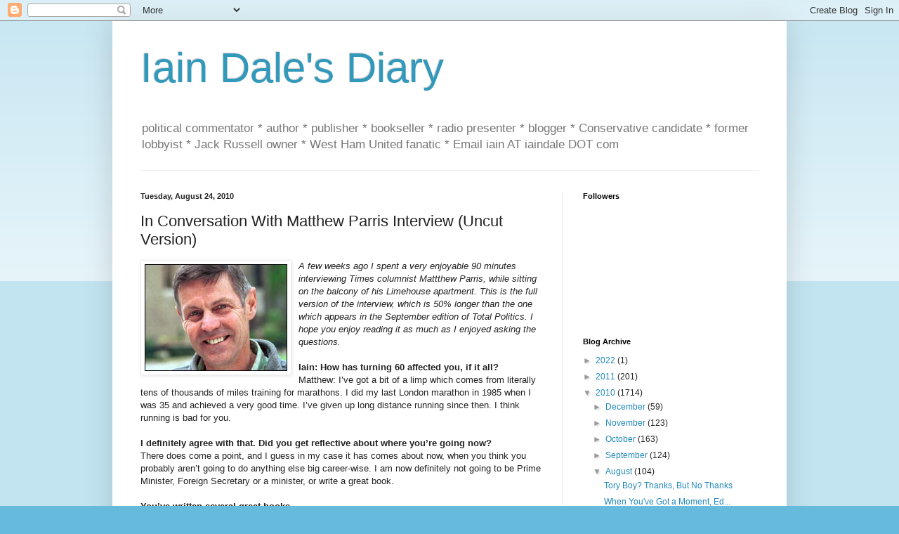

--- FILE ---
content_type: text/html; charset=UTF-8
request_url: https://iaindale.blogspot.com/2010/08/in-conversation-with-matthew-parris.html
body_size: 32082
content:
<!DOCTYPE html>
<html class='v2' dir='ltr' lang='en-GB'>
<head>
<link href='https://www.blogger.com/static/v1/widgets/335934321-css_bundle_v2.css' rel='stylesheet' type='text/css'/>
<meta content='width=1100' name='viewport'/>
<meta content='text/html; charset=UTF-8' http-equiv='Content-Type'/>
<meta content='blogger' name='generator'/>
<link href='https://iaindale.blogspot.com/favicon.ico' rel='icon' type='image/x-icon'/>
<link href='http://iaindale.blogspot.com/2010/08/in-conversation-with-matthew-parris.html' rel='canonical'/>
<link rel="alternate" type="application/atom+xml" title="Iain Dale&#39;s Diary - Atom" href="https://iaindale.blogspot.com/feeds/posts/default" />
<link rel="alternate" type="application/rss+xml" title="Iain Dale&#39;s Diary - RSS" href="https://iaindale.blogspot.com/feeds/posts/default?alt=rss" />
<link rel="service.post" type="application/atom+xml" title="Iain Dale&#39;s Diary - Atom" href="https://www.blogger.com/feeds/6214838/posts/default" />

<link rel="alternate" type="application/atom+xml" title="Iain Dale&#39;s Diary - Atom" href="https://iaindale.blogspot.com/feeds/5534464833524620536/comments/default" />
<!--Can't find substitution for tag [blog.ieCssRetrofitLinks]-->
<link href='https://blogger.googleusercontent.com/img/b/R29vZ2xl/AVvXsEjLQzHl0DX1KvmbROYFvgljR4HCR-HP6Kgysaj7ywLBs2GbI7ZziSy35ik11Rxw3c7748h6Yt0dUvgZstQlnwrPjaff6H-uw6DHae9suPS6Zxi3Zakk7x6c4slyV8WyTQQsxh1m/s400/mp.jpg' rel='image_src'/>
<meta content='http://iaindale.blogspot.com/2010/08/in-conversation-with-matthew-parris.html' property='og:url'/>
<meta content='In Conversation With Matthew Parris Interview (Uncut Version)' property='og:title'/>
<meta content='A few weeks ago I spent a very enjoyable 90 minutes interviewing Times columnist Mattthew Parris, while sitting on the balcony of his Limeho...' property='og:description'/>
<meta content='https://blogger.googleusercontent.com/img/b/R29vZ2xl/AVvXsEjLQzHl0DX1KvmbROYFvgljR4HCR-HP6Kgysaj7ywLBs2GbI7ZziSy35ik11Rxw3c7748h6Yt0dUvgZstQlnwrPjaff6H-uw6DHae9suPS6Zxi3Zakk7x6c4slyV8WyTQQsxh1m/w1200-h630-p-k-no-nu/mp.jpg' property='og:image'/>
<title>Iain Dale's Diary: In Conversation With Matthew Parris Interview (Uncut Version)</title>
<style id='page-skin-1' type='text/css'><!--
/*
-----------------------------------------------
Blogger Template Style
Name:     Simple
Designer: Blogger
URL:      www.blogger.com
----------------------------------------------- */
/* Content
----------------------------------------------- */
body {
font: normal normal 12px Arial, Tahoma, Helvetica, FreeSans, sans-serif;
color: #222222;
background: #66bbdd none repeat scroll top left;
padding: 0 40px 40px 40px;
}
html body .region-inner {
min-width: 0;
max-width: 100%;
width: auto;
}
h2 {
font-size: 22px;
}
a:link {
text-decoration:none;
color: #2288bb;
}
a:visited {
text-decoration:none;
color: #888888;
}
a:hover {
text-decoration:underline;
color: #33aaff;
}
.body-fauxcolumn-outer .fauxcolumn-inner {
background: transparent url(https://resources.blogblog.com/blogblog/data/1kt/simple/body_gradient_tile_light.png) repeat scroll top left;
_background-image: none;
}
.body-fauxcolumn-outer .cap-top {
position: absolute;
z-index: 1;
height: 400px;
width: 100%;
}
.body-fauxcolumn-outer .cap-top .cap-left {
width: 100%;
background: transparent url(https://resources.blogblog.com/blogblog/data/1kt/simple/gradients_light.png) repeat-x scroll top left;
_background-image: none;
}
.content-outer {
-moz-box-shadow: 0 0 40px rgba(0, 0, 0, .15);
-webkit-box-shadow: 0 0 5px rgba(0, 0, 0, .15);
-goog-ms-box-shadow: 0 0 10px #333333;
box-shadow: 0 0 40px rgba(0, 0, 0, .15);
margin-bottom: 1px;
}
.content-inner {
padding: 10px 10px;
}
.content-inner {
background-color: #ffffff;
}
/* Header
----------------------------------------------- */
.header-outer {
background: transparent none repeat-x scroll 0 -400px;
_background-image: none;
}
.Header h1 {
font: normal normal 60px Arial, Tahoma, Helvetica, FreeSans, sans-serif;
color: #3399bb;
text-shadow: -1px -1px 1px rgba(0, 0, 0, .2);
}
.Header h1 a {
color: #3399bb;
}
.Header .description {
font-size: 140%;
color: #777777;
}
.header-inner .Header .titlewrapper {
padding: 22px 30px;
}
.header-inner .Header .descriptionwrapper {
padding: 0 30px;
}
/* Tabs
----------------------------------------------- */
.tabs-inner .section:first-child {
border-top: 1px solid #eeeeee;
}
.tabs-inner .section:first-child ul {
margin-top: -1px;
border-top: 1px solid #eeeeee;
border-left: 0 solid #eeeeee;
border-right: 0 solid #eeeeee;
}
.tabs-inner .widget ul {
background: #f5f5f5 url(https://resources.blogblog.com/blogblog/data/1kt/simple/gradients_light.png) repeat-x scroll 0 -800px;
_background-image: none;
border-bottom: 1px solid #eeeeee;
margin-top: 0;
margin-left: -30px;
margin-right: -30px;
}
.tabs-inner .widget li a {
display: inline-block;
padding: .6em 1em;
font: normal normal 14px Arial, Tahoma, Helvetica, FreeSans, sans-serif;
color: #999999;
border-left: 1px solid #ffffff;
border-right: 1px solid #eeeeee;
}
.tabs-inner .widget li:first-child a {
border-left: none;
}
.tabs-inner .widget li.selected a, .tabs-inner .widget li a:hover {
color: #000000;
background-color: #eeeeee;
text-decoration: none;
}
/* Columns
----------------------------------------------- */
.main-outer {
border-top: 0 solid #eeeeee;
}
.fauxcolumn-left-outer .fauxcolumn-inner {
border-right: 1px solid #eeeeee;
}
.fauxcolumn-right-outer .fauxcolumn-inner {
border-left: 1px solid #eeeeee;
}
/* Headings
----------------------------------------------- */
div.widget > h2,
div.widget h2.title {
margin: 0 0 1em 0;
font: normal bold 11px Arial, Tahoma, Helvetica, FreeSans, sans-serif;
color: #000000;
}
/* Widgets
----------------------------------------------- */
.widget .zippy {
color: #999999;
text-shadow: 2px 2px 1px rgba(0, 0, 0, .1);
}
.widget .popular-posts ul {
list-style: none;
}
/* Posts
----------------------------------------------- */
h2.date-header {
font: normal bold 11px Arial, Tahoma, Helvetica, FreeSans, sans-serif;
}
.date-header span {
background-color: transparent;
color: #222222;
padding: inherit;
letter-spacing: inherit;
margin: inherit;
}
.main-inner {
padding-top: 30px;
padding-bottom: 30px;
}
.main-inner .column-center-inner {
padding: 0 15px;
}
.main-inner .column-center-inner .section {
margin: 0 15px;
}
.post {
margin: 0 0 25px 0;
}
h3.post-title, .comments h4 {
font: normal normal 22px Arial, Tahoma, Helvetica, FreeSans, sans-serif;
margin: .75em 0 0;
}
.post-body {
font-size: 110%;
line-height: 1.4;
position: relative;
}
.post-body img, .post-body .tr-caption-container, .Profile img, .Image img,
.BlogList .item-thumbnail img {
padding: 2px;
background: #ffffff;
border: 1px solid #eeeeee;
-moz-box-shadow: 1px 1px 5px rgba(0, 0, 0, .1);
-webkit-box-shadow: 1px 1px 5px rgba(0, 0, 0, .1);
box-shadow: 1px 1px 5px rgba(0, 0, 0, .1);
}
.post-body img, .post-body .tr-caption-container {
padding: 5px;
}
.post-body .tr-caption-container {
color: #222222;
}
.post-body .tr-caption-container img {
padding: 0;
background: transparent;
border: none;
-moz-box-shadow: 0 0 0 rgba(0, 0, 0, .1);
-webkit-box-shadow: 0 0 0 rgba(0, 0, 0, .1);
box-shadow: 0 0 0 rgba(0, 0, 0, .1);
}
.post-header {
margin: 0 0 1.5em;
line-height: 1.6;
font-size: 90%;
}
.post-footer {
margin: 20px -2px 0;
padding: 5px 10px;
color: #666666;
background-color: #f9f9f9;
border-bottom: 1px solid #eeeeee;
line-height: 1.6;
font-size: 90%;
}
#comments .comment-author {
padding-top: 1.5em;
border-top: 1px solid #eeeeee;
background-position: 0 1.5em;
}
#comments .comment-author:first-child {
padding-top: 0;
border-top: none;
}
.avatar-image-container {
margin: .2em 0 0;
}
#comments .avatar-image-container img {
border: 1px solid #eeeeee;
}
/* Comments
----------------------------------------------- */
.comments .comments-content .icon.blog-author {
background-repeat: no-repeat;
background-image: url([data-uri]);
}
.comments .comments-content .loadmore a {
border-top: 1px solid #999999;
border-bottom: 1px solid #999999;
}
.comments .comment-thread.inline-thread {
background-color: #f9f9f9;
}
.comments .continue {
border-top: 2px solid #999999;
}
/* Accents
---------------------------------------------- */
.section-columns td.columns-cell {
border-left: 1px solid #eeeeee;
}
.blog-pager {
background: transparent none no-repeat scroll top center;
}
.blog-pager-older-link, .home-link,
.blog-pager-newer-link {
background-color: #ffffff;
padding: 5px;
}
.footer-outer {
border-top: 0 dashed #bbbbbb;
}
/* Mobile
----------------------------------------------- */
body.mobile  {
background-size: auto;
}
.mobile .body-fauxcolumn-outer {
background: transparent none repeat scroll top left;
}
.mobile .body-fauxcolumn-outer .cap-top {
background-size: 100% auto;
}
.mobile .content-outer {
-webkit-box-shadow: 0 0 3px rgba(0, 0, 0, .15);
box-shadow: 0 0 3px rgba(0, 0, 0, .15);
}
.mobile .tabs-inner .widget ul {
margin-left: 0;
margin-right: 0;
}
.mobile .post {
margin: 0;
}
.mobile .main-inner .column-center-inner .section {
margin: 0;
}
.mobile .date-header span {
padding: 0.1em 10px;
margin: 0 -10px;
}
.mobile h3.post-title {
margin: 0;
}
.mobile .blog-pager {
background: transparent none no-repeat scroll top center;
}
.mobile .footer-outer {
border-top: none;
}
.mobile .main-inner, .mobile .footer-inner {
background-color: #ffffff;
}
.mobile-index-contents {
color: #222222;
}
.mobile-link-button {
background-color: #2288bb;
}
.mobile-link-button a:link, .mobile-link-button a:visited {
color: #ffffff;
}
.mobile .tabs-inner .section:first-child {
border-top: none;
}
.mobile .tabs-inner .PageList .widget-content {
background-color: #eeeeee;
color: #000000;
border-top: 1px solid #eeeeee;
border-bottom: 1px solid #eeeeee;
}
.mobile .tabs-inner .PageList .widget-content .pagelist-arrow {
border-left: 1px solid #eeeeee;
}

--></style>
<style id='template-skin-1' type='text/css'><!--
body {
min-width: 960px;
}
.content-outer, .content-fauxcolumn-outer, .region-inner {
min-width: 960px;
max-width: 960px;
_width: 960px;
}
.main-inner .columns {
padding-left: 0px;
padding-right: 310px;
}
.main-inner .fauxcolumn-center-outer {
left: 0px;
right: 310px;
/* IE6 does not respect left and right together */
_width: expression(this.parentNode.offsetWidth -
parseInt("0px") -
parseInt("310px") + 'px');
}
.main-inner .fauxcolumn-left-outer {
width: 0px;
}
.main-inner .fauxcolumn-right-outer {
width: 310px;
}
.main-inner .column-left-outer {
width: 0px;
right: 100%;
margin-left: -0px;
}
.main-inner .column-right-outer {
width: 310px;
margin-right: -310px;
}
#layout {
min-width: 0;
}
#layout .content-outer {
min-width: 0;
width: 800px;
}
#layout .region-inner {
min-width: 0;
width: auto;
}
body#layout div.add_widget {
padding: 8px;
}
body#layout div.add_widget a {
margin-left: 32px;
}
--></style>
<link href='https://www.blogger.com/dyn-css/authorization.css?targetBlogID=6214838&amp;zx=3e15d1d5-a4f1-4a21-bb5e-fc93ca6bbb13' media='none' onload='if(media!=&#39;all&#39;)media=&#39;all&#39;' rel='stylesheet'/><noscript><link href='https://www.blogger.com/dyn-css/authorization.css?targetBlogID=6214838&amp;zx=3e15d1d5-a4f1-4a21-bb5e-fc93ca6bbb13' rel='stylesheet'/></noscript>
<meta name='google-adsense-platform-account' content='ca-host-pub-1556223355139109'/>
<meta name='google-adsense-platform-domain' content='blogspot.com'/>

</head>
<body class='loading'>
<div class='navbar section' id='navbar' name='Navbar'><div class='widget Navbar' data-version='1' id='Navbar1'><script type="text/javascript">
    function setAttributeOnload(object, attribute, val) {
      if(window.addEventListener) {
        window.addEventListener('load',
          function(){ object[attribute] = val; }, false);
      } else {
        window.attachEvent('onload', function(){ object[attribute] = val; });
      }
    }
  </script>
<div id="navbar-iframe-container"></div>
<script type="text/javascript" src="https://apis.google.com/js/platform.js"></script>
<script type="text/javascript">
      gapi.load("gapi.iframes:gapi.iframes.style.bubble", function() {
        if (gapi.iframes && gapi.iframes.getContext) {
          gapi.iframes.getContext().openChild({
              url: 'https://www.blogger.com/navbar/6214838?po\x3d5534464833524620536\x26origin\x3dhttps://iaindale.blogspot.com',
              where: document.getElementById("navbar-iframe-container"),
              id: "navbar-iframe"
          });
        }
      });
    </script><script type="text/javascript">
(function() {
var script = document.createElement('script');
script.type = 'text/javascript';
script.src = '//pagead2.googlesyndication.com/pagead/js/google_top_exp.js';
var head = document.getElementsByTagName('head')[0];
if (head) {
head.appendChild(script);
}})();
</script>
</div></div>
<div class='body-fauxcolumns'>
<div class='fauxcolumn-outer body-fauxcolumn-outer'>
<div class='cap-top'>
<div class='cap-left'></div>
<div class='cap-right'></div>
</div>
<div class='fauxborder-left'>
<div class='fauxborder-right'></div>
<div class='fauxcolumn-inner'>
</div>
</div>
<div class='cap-bottom'>
<div class='cap-left'></div>
<div class='cap-right'></div>
</div>
</div>
</div>
<div class='content'>
<div class='content-fauxcolumns'>
<div class='fauxcolumn-outer content-fauxcolumn-outer'>
<div class='cap-top'>
<div class='cap-left'></div>
<div class='cap-right'></div>
</div>
<div class='fauxborder-left'>
<div class='fauxborder-right'></div>
<div class='fauxcolumn-inner'>
</div>
</div>
<div class='cap-bottom'>
<div class='cap-left'></div>
<div class='cap-right'></div>
</div>
</div>
</div>
<div class='content-outer'>
<div class='content-cap-top cap-top'>
<div class='cap-left'></div>
<div class='cap-right'></div>
</div>
<div class='fauxborder-left content-fauxborder-left'>
<div class='fauxborder-right content-fauxborder-right'></div>
<div class='content-inner'>
<header>
<div class='header-outer'>
<div class='header-cap-top cap-top'>
<div class='cap-left'></div>
<div class='cap-right'></div>
</div>
<div class='fauxborder-left header-fauxborder-left'>
<div class='fauxborder-right header-fauxborder-right'></div>
<div class='region-inner header-inner'>
<div class='header section' id='header' name='Header'><div class='widget Header' data-version='1' id='Header1'>
<div id='header-inner'>
<div class='titlewrapper'>
<h1 class='title'>
<a href='https://iaindale.blogspot.com/'>
Iain Dale's Diary
</a>
</h1>
</div>
<div class='descriptionwrapper'>
<p class='description'><span>political commentator * author * publisher * bookseller * radio presenter * blogger * Conservative candidate *  former lobbyist * Jack Russell owner * West Ham United fanatic *  Email iain AT iaindale DOT com</span></p>
</div>
</div>
</div></div>
</div>
</div>
<div class='header-cap-bottom cap-bottom'>
<div class='cap-left'></div>
<div class='cap-right'></div>
</div>
</div>
</header>
<div class='tabs-outer'>
<div class='tabs-cap-top cap-top'>
<div class='cap-left'></div>
<div class='cap-right'></div>
</div>
<div class='fauxborder-left tabs-fauxborder-left'>
<div class='fauxborder-right tabs-fauxborder-right'></div>
<div class='region-inner tabs-inner'>
<div class='tabs no-items section' id='crosscol' name='Cross-column'></div>
<div class='tabs no-items section' id='crosscol-overflow' name='Cross-Column 2'></div>
</div>
</div>
<div class='tabs-cap-bottom cap-bottom'>
<div class='cap-left'></div>
<div class='cap-right'></div>
</div>
</div>
<div class='main-outer'>
<div class='main-cap-top cap-top'>
<div class='cap-left'></div>
<div class='cap-right'></div>
</div>
<div class='fauxborder-left main-fauxborder-left'>
<div class='fauxborder-right main-fauxborder-right'></div>
<div class='region-inner main-inner'>
<div class='columns fauxcolumns'>
<div class='fauxcolumn-outer fauxcolumn-center-outer'>
<div class='cap-top'>
<div class='cap-left'></div>
<div class='cap-right'></div>
</div>
<div class='fauxborder-left'>
<div class='fauxborder-right'></div>
<div class='fauxcolumn-inner'>
</div>
</div>
<div class='cap-bottom'>
<div class='cap-left'></div>
<div class='cap-right'></div>
</div>
</div>
<div class='fauxcolumn-outer fauxcolumn-left-outer'>
<div class='cap-top'>
<div class='cap-left'></div>
<div class='cap-right'></div>
</div>
<div class='fauxborder-left'>
<div class='fauxborder-right'></div>
<div class='fauxcolumn-inner'>
</div>
</div>
<div class='cap-bottom'>
<div class='cap-left'></div>
<div class='cap-right'></div>
</div>
</div>
<div class='fauxcolumn-outer fauxcolumn-right-outer'>
<div class='cap-top'>
<div class='cap-left'></div>
<div class='cap-right'></div>
</div>
<div class='fauxborder-left'>
<div class='fauxborder-right'></div>
<div class='fauxcolumn-inner'>
</div>
</div>
<div class='cap-bottom'>
<div class='cap-left'></div>
<div class='cap-right'></div>
</div>
</div>
<!-- corrects IE6 width calculation -->
<div class='columns-inner'>
<div class='column-center-outer'>
<div class='column-center-inner'>
<div class='main section' id='main' name='Main'><div class='widget Blog' data-version='1' id='Blog1'>
<div class='blog-posts hfeed'>

          <div class="date-outer">
        
<h2 class='date-header'><span>Tuesday, August 24, 2010</span></h2>

          <div class="date-posts">
        
<div class='post-outer'>
<div class='post hentry uncustomized-post-template' itemprop='blogPost' itemscope='itemscope' itemtype='http://schema.org/BlogPosting'>
<meta content='https://blogger.googleusercontent.com/img/b/R29vZ2xl/AVvXsEjLQzHl0DX1KvmbROYFvgljR4HCR-HP6Kgysaj7ywLBs2GbI7ZziSy35ik11Rxw3c7748h6Yt0dUvgZstQlnwrPjaff6H-uw6DHae9suPS6Zxi3Zakk7x6c4slyV8WyTQQsxh1m/s400/mp.jpg' itemprop='image_url'/>
<meta content='6214838' itemprop='blogId'/>
<meta content='5534464833524620536' itemprop='postId'/>
<a name='5534464833524620536'></a>
<h3 class='post-title entry-title' itemprop='name'>
In Conversation With Matthew Parris Interview (Uncut Version)
</h3>
<div class='post-header'>
<div class='post-header-line-1'></div>
</div>
<div class='post-body entry-content' id='post-body-5534464833524620536' itemprop='description articleBody'>
<a href="https://blogger.googleusercontent.com/img/b/R29vZ2xl/AVvXsEjLQzHl0DX1KvmbROYFvgljR4HCR-HP6Kgysaj7ywLBs2GbI7ZziSy35ik11Rxw3c7748h6Yt0dUvgZstQlnwrPjaff6H-uw6DHae9suPS6Zxi3Zakk7x6c4slyV8WyTQQsxh1m/s1600/mp.jpg"><img alt="" border="0" id="BLOGGER_PHOTO_ID_5508993315549291890" src="https://blogger.googleusercontent.com/img/b/R29vZ2xl/AVvXsEjLQzHl0DX1KvmbROYFvgljR4HCR-HP6Kgysaj7ywLBs2GbI7ZziSy35ik11Rxw3c7748h6Yt0dUvgZstQlnwrPjaff6H-uw6DHae9suPS6Zxi3Zakk7x6c4slyV8WyTQQsxh1m/s400/mp.jpg" style="MARGIN: 0px 10px 10px 0px; WIDTH: 203px; FLOAT: left; HEIGHT: 152px; CURSOR: hand" /></a><em>A few weeks ago I spent a very enjoyable 90 minutes interviewing Times columnist Mattthew Parris, while sitting on the balcony of his Limehouse apartment. This is the full version of the interview, which is 50% longer than the one which appears in the September edition of Total Politics. I hope you enjoy reading it as much as I enjoyed asking the questions.<br /></em><br /><div><strong>Iain: How has turning 60 affected you, if it all?<br /></strong>Matthew: I&#8217;ve got a bit of a limp which comes from literally tens of thousands of miles training for marathons. I did my last London marathon in 1985 when I was 35 and achieved a very good time. I&#8217;ve given up long distance running since then. I think running is bad for you.<br /><strong></strong><br /><strong>I definitely agree with that. Did you get reflective about where you&#8217;re going now?<br /></strong>There does come a point, and I guess in my case it has comes about now, when you think you probably aren&#8217;t going to do anything else big career-wise. I am now definitely not going to be Prime Minister, Foreign Secretary or a minister, or write a great book.<br /><br /><strong>You&#8217;ve written several great books.<br /></strong>Well they&#8217;ve been fun to do. My agent Ed Victor, tactfully not associating it with me, his client, said that there was a kind of writer who happily accepted that God had given him a minor talent and wasn&#8217;t expecting anything more and at the age of 60, I see that God has given me a minor talent and that&#8217;s all really.<br /><br /><strong>In terms of writing, do you prefer the 1000/1500 word article to actually writing something really substantially lengthy?<br /></strong>I don&#8217;t think it&#8217;s a matter of prefer. It&#8217;s a matter of habit and I think anybody, any columnist would tell you this, that when you&#8217;ve spent your life writing things in 1000 word chunks, a little bell begins to ring in your brain automatically when you&#8217;ve reached 1000 words &#8211; you just know you have. After that you find you haven&#8217;t anything else to say because your brain has ordered things into something that lasts 1000 words and it&#8217;s hard to get out of the habit. But as I have a funny butterfly mind, I&#8217;ve probably chosen the right career.<br /></div><br /><div><strong>Have you got a big project in mind you never got round to starting?<br /></strong>No. Were I serious historian, I&#8217;d like to have done a history of the road and the path, a history of the tracks and trails that human beings make to transport themselves terrestrially. I don&#8217;t think any world history has ever been written and I&#8217;d like to do that. I&#8217;ve never had any ambition to write a novel, ever since I read George Elliot&#8217;s Middlemarch; I never saw the point of trying to compete in that market. The political stuff I have done has been minor but I&#8217;m quite happy with it. So no, no big project. I am at the moment, for this autumn, putting together a book which I&#8217;m having a lot of fun with, called Parting Shots. I did a radio series, collecting ambassadors&#8217; valedictory dispatches, the final sort of parting shot, a polite and gentle version of the office leaving do where they say everything they&#8217;ve always wanted to. Some of these dispatches you can get out of the Freedom of Information are fantastic and we are getting a book out of them. I may do a few more things like that.<br /></div><br /><div><strong>Is it writing that gives you the most pleasure?<br /></strong>The two things I like are writing and radio. I love radio, I love writing. I really don&#8217;t like television very much. It&#8217;s partly that I don&#8217;t approve of television very much because I think it is an inherently stupid medium. </div><br /><div><br /><strong>Why?<br /></strong>Because if you must accompany every thought and piece of information with a picture, you enormously slow down and shallow-ify what you can communicate. So much can be communicated in words that can&#8217;t be communicated in pictures which is why human beings, unlike other animals, speak. It&#8217;s partly because I&#8217;m not very good at it. I enjoy reading my own stuff and some of it is quite alright. I like listening to myself, I sound like a sort of cross between Little Noddy and a pussycat. I don&#8217;t mind the sound of my own voice but I don&#8217;t like looking at myself. I&#8217;m a huge disappointment to myself visually. They talk about people being comfortable in their own skin. The minute I&#8217;m in vision, I feel a little uncomfortable. I can&#8217;t walk for television, I begin to mince. I can&#8217;t do natural movements for television, they begin to look stagey. </div><br /><div><br /><strong>You have to do exaggerated movements, don&#8217;t you? They look natural on screen but don&#8217;t feel natural when you do them.<br /></strong>Yes. There are people who do this second-nature and I don&#8217;t. The other lovely thing about radio is that it&#8217;s communicator led rather than technician led. It&#8217;s the presenter and, to a degree, the producer. At the very most a two person team and quite often a one person team who are making the programme as they go along. Television has so many people involved and usually technical people telling you what you can and can&#8217;t do and &#8220;would you please do that again&#8221;. Something gets lost. </div><br /><div><br /><strong>How do you feel your writing has changed since you first started writing for <em>The Times?</em></strong><em><br /></em>Hardly at all. There&#8217;s hardly been any development in my writing. I read some of the early stuff I wrote. I got more practised at it. I can&#8217;t say I see any sort of enlargement in my style or deepening in my talents. I think that people have got used to my voice as a writer and so think I&#8217;ve got better as a writer. I haven&#8217;t actually. I started writing sketches and very much 13 years later I stopped writing sketches. I developed a bit of a judgement that most columnists develop about how to set about tricky or sensitive tasks. </div><br /><div><br /><strong>The thing with your columns is you develop an argument better than anyone else. When I was writing a column for the <em>Telegraph</em>, every time I pressed the send button I thought they&#8217;d send it back saying &#8220;this is crap, start again&#8221;. Have you ever had that feeling?<br /></strong>Yes I do have it but I can usually see what is wrong and I do start again. John Birt is quite out of fashion now but Birtism at the BBC, for all its slightly caricaturable side, had one big central truth. John Birt always used to say when he was at LWT and I was presenting Weekend World, &#8220;but what is your argument?&#8221; If you just keep, as a columnist, putting that to yourself, you&#8217;ll be OK. Were I a great observer of human behaviour, were I an evocative re-creator of landscapes or situations, or had I any talent to reproduce conversation, then I might be a different kind of writer but with me it&#8217;s &#8220;what&#8217;s your argument?&#8221; It is always the first question and if you hold onto that like you hold onto the mast of a ship in a storm, you&#8217;ll always get through as long as you have an argument.<br /></div><br /><div><strong>You mention Weekend World there. You&#8217;re quite critical of yourself in your autobiography on that. Was it something that you felt instantly uncomfortable with?<br /></strong>Yeah. I felt instantly uncomfortable with it when I started. I thought, and I suppose everyone does, that after a while you&#8217;d get better at it but I found after two years I still wasn&#8217;t getting better at it and our ratings were dropping. I don&#8217;t think I was a flop. What I failed to be was the new Brian Walden. The programme itself was probably out of date. The concept was arthritic and old-fashioned. I think a really sensational presenter could have given it a new life and I just wasn&#8217;t doing that. I just wasn&#8217;t sensational. </div><br /><div><br /><strong>Don&#8217;t you think nowadays there ought to be something like that on television? There is no longer any inquisitive interview that lasts longer than 10 minutes.<br /></strong>But would anybody watch it? If you want a presentation about something that develops an argument carefully and thoughtfully, is television the best medium in which to do it? No, I think people watch things like Weekend World because there wasn&#8217;t anything else to watch. They learned to appreciate its strengths and they developed the patience you need, but modern viewers don&#8217;t have that patience and why should they? </div><br /><div><br /><strong>What frustrates you about the way the modern media behaves, if anything?</strong><br />I like the modern media. I thoroughly approve of it. I think a good deal of it is absolute nonsense but that doesn&#8217;t matter. A lot of people want to read and see absolute nonsense. Most of it is dross but most of any age&#8217;s media and art will be dross. Amidst all the dross, there is as much more good stuff now than there has ever been.<br /></div><br /><div><strong>But isn&#8217;t it quite shallow? Look at the 24 hour news channels, you and I go on and give our views, but what can you say in 2 minutes on Sky News that&#8217;s of any benefit?<br /></strong>Ask Adam Boulton. I think Adam Boulton, as a commentator, or Nick Robinson on the BBC, are as good as any equivalent that you could name from 30, 50, 150 years ago. Plainly there wasn&#8217;t rolling television then but were the commentators in the 18th and 19th century better? I get the impression when you listen to Nick and Adam that you have two people who do really understand it, they sum it up beautifully; they lead your thoughts in the right direction. I have no problem about it. I think rolling news may be a bit old fashioned because you can go quickly and unerringly towards the report that you want to hear about &#8211; you don&#8217;t have to sit and wait until something rolls around.<br /></div><br /><div><strong>What do you think it says about politicians and politics in general that the likes of you and I are invited to give our views? We&#8217;re not elected to anything and yet 20 or 30 years ago, the newspaper would have gone to a backbench MP about something rather than an independent pundit.<br /></strong>Well, they get a better comment from us than they would have from a backbench MP 20 or 30 years ago.<br /><strong>Correct answer. (Both laugh) I always remember when the Hutton enquiry was going on, I did half an hour straight off on Sky News live on College Green when nobody else was about. I thought &#8220;why am I doing this? It should be someone from the security committee&#8221;.<br /></strong>No, but then you look at the membership of the security committee and you see very well why you&#8217;re doing it and not them. </div><br /><div><br /><strong>Do you think there&#8217;s any hope for backbench MPs now in a new political environment? Is there going to be change? Are they going to break the shackles?<br /></strong>Yes, I do I feel a little bit hopeful about the new parliament. I think backbenchers could do a lot better than they have done over the last 20 or 30 years. Looking at the backbenchers we have now, I think there&#8217;ll be all kinds of ideas and movements and campaigns that are going to add a lot to national life. </div><br /><div><br /><strong>You seem quite comfortable about the coalition. In one of your columns you wrote &#8220;Lib Dems bring to government a distinct and healthy slant on politics. There is a reactionary component in the Tory make-up; I often share it, but it must always be kept in check&#8221;. That almost seems to buy the LibDem line that it&#8217;s their main job in the coalition to keep the Tories in check...<br /></strong>Yes, but not just as a brake. You do need a brake on some of the hot-headed reactionary instincts you find in the Conservative Party, but as an accelerator too for ideas of their own. Michael Gove&#8217;s education policy is not at all unlike David Laws&#8217; education policy was or indeed Tony Blair&#8217;s theoretical education policy was. In all parties you have people who are dynamic. What I like about the LibDems is they do combine creativity and dynamism with a belief in the individual, and you don&#8217;t get that in the Labour Party. That is what I hate about the Labour Party and is the reason I could never have joined the Labour Party. The Labour Party in the end and in its very core is distrustful about the individual. </div><br /><div><br /><strong>The LibDems tend to be quite a &#8216;big state&#8217; party...<br /></strong>Some of them are. Some may not in the end feel that they are natural members of the coalition like this. I can see the coalition not splitting, not fragmenting but being shaved at the edges, at the right and the left, of people who don&#8217;t feel it&#8217;s for them. I find it hard to reconcile some of the things Tim Farron says with what the coalition stands for. Simon Hughes, it&#8217;s sometimes hard to know what he thinks and he may feel uncomfortable too. I can think of plenty of people on the Tory right who are really not for this sort of thing at all. The coalition may lose a few at each end but I think the centre is strong. </div><br /><div><br /><strong>Do you think the media coverage of the coalition is slightly behind the curve with everybody trying to find evidence of a split here, a crack there, without actually thinking of the bigger picture that in coalitions there are inevitably going to be differences and it doesn&#8217;t mean that in a year&#8217;s time there aren&#8217;t going to be differences?</strong><br />Yes but that is the media&#8217;s job. When two parties that have been part of the warring tribes in Westminster for as long as anyone can remember suddenly join to form a government, it&#8217;s right for the media to push and probe and ask how far they really are apart. The media will notice, the newspapers will notice and are noticing, that the public quite like this thing. It&#8217;s for the coalition to prove that the centre is strong and the ideas are real. I think it is for the media to probe, I don&#8217;t think David Cameron or Nick Clegg would expect anything else. </div><br /><div><br /><strong>If you were a coalition MP, what would be your biggest difficulty?<br /></strong>It sounds slavishly adoring but I&#8217;m completely on board the whole idea and for what they&#8217;re trying to do. I as a Conservative think we should make the positive case of cuts rather than just wringing our hands and saying &#8220;I hate it, but I do it and it&#8217;s hurting us more than it hurts you&#8221; because it&#8217;s not hurting me. Some will hurt me but the idea of reducing the size of the state seems to be an idea that will stand on its own &#8211; should stand on its own, and it is simply convenient that the impending bankruptcy is forcing the idea in the country. I want it anyway but I can see why from the point of view of the coalition, that case can&#8217;t be made. </div><br /><div><br /><strong>Has a part of you ever thought &#8220;I&#8217;d quite like to be an MP again in this government&#8221;?<br /></strong>No, because I really wasn&#8217;t very good at that either. Certainly not a backbencher. No. I&#8217;d still like to be Secretary of State for Transport but I&#8217;m not going to be.</div><br /><div><br /><strong>Really? Because I&#8217;ve always wanted to be Transport Secretary too!.</strong><br />I&#8217;m sorry Iain, but I&#8217;m older than, you so it&#8217;s my turn first. </div><br /><div><br /><strong>I&#8217;ve always said that if any ministerial job was to come my way, Transport Minister would be it.You actually do things as Transport minister.<br /></strong>Of course you can! Where is there a better case for big government in providing roads and railways, it&#8217;s just obvious. I really disapprove of the way the Conservative Party has never thought that transport mattered.<br /></div><br /><div><strong>Have you ever, since you left Parliament in 1986, thought &#8220;actually I shouldn&#8217;t have done that&#8221;.<br /></strong>Not for a moment. But that was only because I wasn&#8217;t going anywhere. There have been times when prime ministers have been appointing junior ministers when I thought &#8220;if only I had been doing well as a backbencher, I might now be being made that appointment&#8221;... John Major told me he would have made me a junior minister if only I had had a bit more patience, and that he was fairly confident I would have made a hash of it.<br /></div><br /><div><strong>That&#8217;s a very nice thing to say.<br /></strong>He said he&#8217;d give me a try. </div><br /><div><br /><strong>Rail privatisation! That would have been you!<br /></strong>Absolutely! Or I would have said something like Edwina Currie that a good winter cuts through the bed blockers in the elderly population like a knife through butter. John Major said he would have defended me on my first gaffe but perhaps when it came to the second he would have let me go, and I think he&#8217;s spot on. </div><br /><div><br /><strong>How did your political views form originally? You don&#8217;t sit in any particular Conservative camp.<br /></strong>Two things form my political views. One is being brought up in Southern Africa and my mother being involved in the fight against white supremacy in what was then Southern Rhodesia. So I then became very interested in human rights, although I don&#8217;t really believe in human rights. But I became very interested in equalities between people and opposing discrimination, that&#8217;s the liberal side. At university, when I began to follow British politics, I became seized with a conviction that collectivism as seen through the prism of a labour government would be the downfall of Britain and the state and the gradual extension of the state was slowly taking us to destruction. So I didn&#8217;t join the Conservative Party out of any enthusiasm for the Conservative Party but out of a feeling that socialism, even the weak milk and water variety of socialism that we got from Harold Wilson&#8217;s Labour Party, had to be stopped. When it came to Margaret Thatcher, she did seem a person who would do that. I had already become a Conservative, but then I became enthusiastic about it.<br /></div><br /><div><strong>How did you get to work for her?<br /></strong>I was sent over by Chris Patten. I was working for the Conservative Research Department. Chris sent me over to what was considered in the CRD, who were a bit sniffy about Mrs Thatcher in the early days, a very unpleasant job which was answering her letters from the general public. I was her correspondence clerk for her last two years in opposition, which I also cocked up. </div><br /><div><br /><strong>There&#8217;s a theme developing...<br /></strong>Yes, it makes a good after dinner speech, I can tell you. Her image is so different from that which anyone who has ever worked with her would tell you. Loyal to her staff, but not always to her colleagues. I think she was a very tricky person to work with. Certainly loyal to her staff. There are bits of Mrs Thatcher&#8217;s public image that are right and bits that are wrong, the bits that are wrong you&#8217;re right - she was loyal to her staff and it&#8217;s also true that she was much better at compromising. Although she raged against contrary advice, she often took it. There was, is, a sort of coldness about her. I never felt that she especially loved human beings. She had great faith in the qualities of the human animal but a love and a warmth towards particular human beings, apart from Denis, didn&#8217;t, I think, characterise her. She treated people well, I think, because she had been brought up to treat her staff well. But not because in her heart she really cared. </div><br /><div><br /><strong>Do you think politics is very much a young person&#8217;s game now in this country?<br /></strong>I was the chairman of a number of selection meetings, constituency associations, Tory ones, choosing their candidates. The last that I did was for Stratford on Avon which Nadhim Zahawi won. One of the people who didn&#8217;t win was a woman called Georgina Butler, who had been an ambassador in her career, just recently retired from the Foreign Office. I thought what a good person she would have been, on the backbenches or as a junior minister, and I felt sorry that there is this prejudice now. I think these things go in cycles. There&#8217;ll be a fashion for youth, then we&#8217;ll find out what youth lacks, then there&#8217;ll be a fashion for grey hair and then we&#8217;ll find out what grey hair lacks. It is just swings and roundabouts. </div><br /><div><br /><strong>Is it healthy for politics when you have all the leaders look, to the public, the same?<br /></strong>No they&#8217;re not the same, even though they may look the same. They are all about the same age. The similarities between Cameron and Clegg are quite striking although the differences are quite striking too. Certainly in backgrounds, the similarities of the two Eds and David Miliband, but in outlook they are very different, very different indeed. I think it is just something of a coincidence there that they are all the same age. In the selection panels I chaired, there is quite an appetite now for candidates who have done something else in their life &#8211; like Dr Sarah Wollaston in Totnes, I chaired that one. It definitely was the fact that she was a doctor that helped her and the fact that she had only relatively recently didn&#8217;t join the Conservative Party didn&#8217;t help her at all &#8211; so again these things swing backwards and forwards. </div><br /><div><br /><strong>Do you think some of the new MPs might become disillusioned with their existence fairly quickly? You talk to some of them and they are not happy people.<br /></strong>Disillusion is not quite the right word with IPSA. It&#8217;s just a sort of rage. I don&#8217;t think they&#8217;re disillusioned with the House of Commons, they&#8217;re not disillusioned so far with their roles and their constituents and that side of things. But IPSA is just a disgrace, and I&#8217;m completely on the side of Members of Parliament here and I don&#8217;t know what we do except wait for the wave of public indignation to die down and the just double all their salaries. I don&#8217;t think increasing all their allowances again in a slightly surreptitious way is the right way to do it. I&#8217;d double all their salaries and then abolish their allowances. But now is not quite the right time to double MPs salaries. I&#8217;m not sure the individuals who staff IPSA the problem, it was the circumstances in which it was born and the expectations placed on it and the rules it has to implement. I don&#8217;t think the Daily Telegraph played an entirely glorious role in all of this. They were probably right to publish once they had the disks. I think it could have been done in a more balanced way. They have done quite a lot to discredit the whole profession of politics. MPs themselves have done something, but so has the Daily Telegraph.<br /></div><br /><div><strong>Do you recognise that you have become a bit of a role model for younger gay men in politics, or more generally?</strong><br />I do hope not. I'm a completely crap gay.</div><br /><div></div><br /><div><strong>But you've been completely open for years at a time that many weren&#8217;t... when I wasn&#8217;t. I think you underestimate that.<br /></strong>Yes, but I judge these things as everybody does, there were years until which I wasn&#8217;t open because I judged I would never get into politics and I wouldn&#8217;t have and I wouldn&#8217;t have been selected.<br /><strong></strong></div><br /><div><strong>I wasn&#8217;t</strong>!<br />I wish now that I had come out when I was a Conservative MP. I think I could have got away with it in retrospect, but I think it would have been a close run thing. I had the nicest constituency and the nicest association and it would have given them an awful shock. A lot of them, I&#8217;m sure, had their doubts already and I think I could have ridden the storm. I so much admire Chris Smith for taking the risk.<br /></div><strong></strong><br /><div><strong>He came out when you were an MP, didn&#8217;t he?<br /></strong>No, it was some years later. Nobody did in that parliament. I think it was in the next parliament. It&#8217;s true he was a Labour MP in a metropolitan constituency. I can rehearse and believe me in my mind a million times I have rehearsed all the reasons why he could do it and I couldn&#8217;t have. But I still wish I had.<br /></div><strong></strong><br /><div><strong>Did Mrs Thatcher know you were gay?<br /></strong>Yes because I went to see her.<br /></div><strong></strong><br /><div><strong>She was always quite tolerant of things out in the ordinary...</strong><br />I think she quite liked gossip. I think she thought that the things human beings do are really very strange and unknowable. I told her I was gay when I went to say goodbye to her and she put an arm on my wrist and said &#8220;Matthew that must have been very difficult for you to say&#8221;. She meant it kindly.<br /><strong></strong></div><br /><div><strong>Do you think in this country we are a little bit obsessed with anybody who might be gay? The David Laws issue wouldn&#8217;t have been such a big story had there not been a gay element to it.<br /></strong>What gay men who are not really out need to beware of, and Peter Mandelson notwithstanding, this is a warning not a threat, is the status of being a little bit gay and kind of suspected of being gay but not having admitted that you are gay, because it really whets the media&#8217;s appetite. Either you stay right in the closet, or if you&#8217;ve edged a little way out, for God&#8217;s sake come all the way out quickly. There is no status, although Peter Mandelson hoped there would be, in your homosexuality, as Peter puts it, being &#8220;private but not secret&#8221;. It&#8217;s public or its nothing.<br /></div><strong></strong><br /><div><strong>Has he forgiven you for outing him on Newsnight?<br /></strong>He may have forgiven me, he&#8217;s perfectly kind about me in his autobiography and I&#8217;ve nearly forgiven him. I do think he made the most tremendous hoo-ha about it and I don&#8217;t think the BBC would have been so silly unless they thought Peter wanted them to.<br /></div><strong></strong><br /><div><strong>Just to put it on the record, you thought genuinely that he was out in the open?<br /></strong>He was. He may not have thought he was out in the open, but as he says in his book you&#8217;ll see that he points out, as I pointed out endlessly at the time without anybody being remotely interested in hearing it, that he had been comprehensively outed by the News of the World 10 years before. I read that and I had read the other articles in the Evening Standard which had described him as gay. It was the media who decided to use the rather high profile glancing reference as their peg. Peter got quite unnecessarily cross, the BBC took huge fright, I was sacked as a columnist from the Sun. I don&#8217;t suppose Peter spoke to Elizabeth Murdoch or anyone else. Plainly somebody did what they thought he would think was appropriate, so I&#8217;ve nearly forgiven him. After his memoirs which were quite kind, I&#8217;ve almost completely forgiven him.<br /></div><strong></strong><br /><div><strong>Do you think politics is sleazier now than 20 or 30 years ago?<br /></strong>It&#8217;s definitely not sleazier now. It probably was sleazier 20 or 30 years ago. It has been getting steadily less sleazy for about two centuries. The next big sleaze story is lobbying. They don&#8217;t call themselves lobbying companies now; they call themselves public relations and all that sort of stuff. Strategic consultants. It has wrapped its tentacles around the American political system in the most throttling way; it is just beginning to do that here. We could well do with a new wave of sleaze busting whose target is not the politicians but the commercial interests who attach themselves limpet-like to the political process. If I was advising a young man or woman thinking of going into political communications, I&#8217;d say &#8216;watch out&#8217; as the industry could be the next big car-crash.<br /></div><strong></strong><br /><div><strong>Back in 1990, I turned down a job with Ian Greer.</strong><br />So did I. He wanted me to be a director of his company. What were you going to be?<br /></div><strong></strong><br /><div><strong>I don&#8217;t know but when a poodle walked into the office during my third interview I decided it wasn&#8217;t the job for me. I also turned down a job to manage Shirley Porter&#8217;s re-election campaign. I regard those as two of my better decisions in life.</strong><br />Ian Greer got a rather raw deal because he was a bit extravagant and colourful in the way he went about the schmoozing. He became the lightning rod for the whole industry and the media decided that it was just Ian Greer Associates. All Ian Greer did was in a more flamboyant way the things that a lot of other companies were doing and that crash has still to come. It&#8217;s not enough to send Ian Greer off into exile as some kind of scapegoat. He was in many ways a nice and generous man.<br /></div><strong></strong><br /><div><strong>Lobbying is a perfectly legitimate activity, if you want legal advice you go to a lawyer, why shouldn&#8217;t a company go to a professional firm of political consultants for advice on how to get their message across?<br /></strong>Because if you want legal advice, you need to understand the law. If you haven&#8217;t followed the law and learnt the law, you won&#8217;t understand it so you have to ask somebody who does. A democracy, if it is to work, has to be something that anybody with an argument to make or evidence to give can feel they can go directly to the people whom they&#8217;ve represented. They shouldn&#8217;t need intermediaries. Once you begin to establish intermediaries, the intermediaries begin to establish a convenient working relationship with the politicians and begin to exclude the public from coming to them or interest groups from coming to them in any other way than via the intermediaries &#8211; and it&#8217;s a very malign process.<br /></div><strong></strong><br /><div><strong>You&#8217;re very rude about Gordon Brown in a few of your columns</strong><br />Yes, I&#8217;m proud to be.<br /></div><strong></strong><br /><div><strong>Do you think he was bonkers?</strong><br />I think he was unhinged. That&#8217;s the same word Tony Blair used of Margaret Thatcher. I think Tony Blair was a bit unhinged too. I think Margaret Thatcher had her unhinged moments. I think there was something very odd about Gordon Brown. It wasn&#8217;t an oddness that made him unfit for any useful role in public life but it certainly made him unfit for any central role as a communicator or explainer but more than that as a listener. He wasn&#8217;t a good listener, he wasn&#8217;t good at being honest about what the problems were. He seemed to have a difficulty with bad news that was more than the difficulty Tony Blair had, which was he didn&#8217;t want people to know it. Gordon didn&#8217;t seem to want to hear it himself.<br /></div><strong></strong><br /><div><strong>Have you read Alastair Campbell&#8217;s diaries?<br /></strong>Yes, now! I hadn&#8217;t read them when Alastair Campbell put me as a quote on the back cover saying &#8220;these diaries are brilliant and future historians will read them gasp and come to rely on them&#8221;.<br /></div><strong></strong><br /><div><strong>How did he come to do that?<br /></strong>I wrote that about something else. Other diaries that he wrote that I had read, but not the latest.<br /><strong><br />Didn&#8217;t you feel having read the Campbell book &#8220;how on earth did the rest of the Cabinet allow this man [Gordon Brown] to become prime minister&#8221;? The whole book is a catalogue of incidents that show him to be demonic in some ways and totally irrational.<br /></strong>When you&#8217;ve finished Peter Mandelson&#8217;s diaries, you&#8217;ll feel that three times over. From Peter Mandelson&#8217;s diaries, an even more weird character emerges. It isn&#8217;t just the demonic nature of Gordon Brown. It isn&#8217;t just the fact that he was impossible to deal with, the rages and the refusals to listen to the truth and accept bad news and all the rest. Some very great men and women have had those traits. It was that in the end had nothing to say. There was no treasure trove of new political ideas. The cupboard of his philosophical mind was completely bare and anyone who had followed him as I had, and the things he had said and written and listened to him answering questions would have realised that from the start. I have a real problem with his senior colleagues who knew what he was like and did nothing. I also have a bit of a problem with the media and the lobby who decided that he was a great man because he told them he was a great man and started writing he was a great man, when it became apparent that he wasn&#8217;t emerging as a great man, started writing that he was a great man but his greatness had not yet emerged, which was really by way of an explanation of why they had said he was a great man in the first place. The truth was he was never a great man, he wasn&#8217;t&#8217; a great man, there were never any hidden depths and none of us should have been conned into thinking there were.<br /></div><strong></strong><br /><div><strong>In one of your more generous moments to Gordon Brown, what would you advise him to do now?<br /></strong>Quit the House of Commons as there is no way he could creep back as a backbencher. I think he will quit the House of Commons before the end of this year and write, and perhaps teach. I think he could be an interesting lecturer to an audience that knew what he was talking about. I don&#8217;t think he&#8217;s a good explainer to the uninitiated, I could see him at an American university. I could see him writing about the subjects that he knows a lot about. I don&#8217;t think his memoirs would be very interesting unless he suddenly discovers an element of self examination in his character which has not yet been displayed. I know people say he should go to the IMF or the World Bank or all that but I&#8217;m not sure.<br /></div><br /><div><strong>Since you&#8217;ve been active in politics, who are the three most impressive figures you&#8217;ve encountered?<br /></strong>Keith Joseph, who really drew me into politics not long after I left university because he seemed to say the things that I was thinking that no one else dared to say and the Conservative Party wasn&#8217;t then daring to say. Nick Ridley, who was Secretary of State for Transport when I was still hopeful of becoming a junior transport minister. I loved his honesty; I loved his uncompromising right wing views. I loved his liberalism in the economic sense. Who I would choose as a third person whom I admire? I&#8217;m afraid it would be David Cameron who has seen what the Conservative Party needs to do and needs to be and has had enough steel to bend the party to his will and I believe is going to be a great prime minister. </div><br /><div><br /><strong>I think in party terms he is the most powerful Conservative leader since, Churchill. I&#8217;m not even sure Churchill had complete control over his party. Margaret Thatcher certainly didn&#8217;t but I think he does.<br /></strong>Yeah which is partly judgement, partly luck. The coalition and this is something that never occurred to me, didn&#8217;t really occur to many commentators before the election, the coalition has left us with a stronger government, not a weaker one. I never wrote a more mistaken column than the one in which I say that England doesn&#8217;t like coalitions and if we have a coalition government, it&#8217;ll just stumble onto another election in a year. Looking back as I did on looking back at so many great discoveries, I don&#8217;t know why it didn&#8217;t occur to me.<br /><strong></strong></div><br /><div><strong>You had your three most impressive, what about three people that you&#8217;ve just thought why have they bothered?</strong><br />If someone was completely unimpressive, one wouldn&#8217;t want to knock them. I think there are a few people who have really significantly increased the amount of evil there is in the world. Alastair Campbell is one of them. I believe he has made a personal contribution to lowering the terms of politics and the media in Britain. I think Tony Blair has actually done more evil, much more evil than Gordon Brown, who is simply incompetent. Tony Blair was a confidence trickster of the worst kind. I&#8217;m not going to cast around for a third person!<br /></div><br /><div><strong>You spend a lot of time in Spain, what does Spain give you?<br /></strong>It&#8217;s family really. Wherever my family were, my father until he died recently, my mother and my five brothers and sisters, three of whom live in Spain, there I would be. We have this great house that my sister and her husband and I have been restoring in the Pyrenees. I love that project although it&#8217;s nearly complete now. I love mountains and where my families are is the Pyrenees but really if it were the Andes, if it were the Pyrenees, if it were the Drachensburg Mountains in South Africa, I love mountains.<br /></div><br /><div><strong>Do you ever go back to Africa?</strong><br />Yes. I haven&#8217;t been back to Zimbabwe because until recently I have thought I might be persona non grata because of the things I have written. I think I might now. I&#8217;ve been back to Swaziland where I was educated, back to South Africa. I go a lot to East Africa. I&#8217;ve got to like Ethiopia a great deal and I love Algeria. </div><br /><div><br /><strong>Favourite food?<br /></strong>Bread and butter pudding.<br /><strong>Tell me something that few people know about you:<br /></strong>I have a rudimentary third testicle.<br /><strong>I wasn&#8217;t expecting that! What does rudimentary mean?<br /></strong>It never completely formed. Apparently it&#8217;s not uncommon!<br /><strong>Ok... pity we don&#8217;t have a cameraman here.<br /></strong>You&#8217;re blushing Iain!<br /><strong>What&#8217;s your favourite view? Don&#8217;t say &#8216;my third testicle&#8217;!<br /></strong>It&#8217;s the view of the City of London from Waterloo Bridge.<br /><strong>Favourite music?</strong><br />Richard Strauss<br /><strong>Favourite holiday destination?<br /></strong>The Andes.<br /><strong>One thing you&#8217;d change about yourself?<br /></strong>I&#8217;d like to be astonishingly good looking.<br /><strong>What book are you currently reading?</strong><br />I&#8217;m just finishing Peter Mandelson&#8217;s autobiography.<br /><strong>Favourite film?<br /></strong>Whistle Down the Wind.<br /><strong>One thing you wish you&#8217;d known at 16.</strong><br />That if you pull the paper hand towel from the dispenser in the public lavatory before you wash your hands, it won&#8217;t come to bits in the way that if you try to pull it from the dispenser, it does when your hands are wet.<br /><strong>What makes you cry?<br /></strong>Other people&#8217;s misfortune.<br /><strong>Hero?<br /></strong>Peter Wildblood. The journalist convicted in the Montagu, trials who wrote the first book about being gay that has ever been written in the English language.<br /><strong>Finally, villain?<br /></strong>(laughs) Tony Blair.<br /><strong>I thought you may say that.<br /><br /></strong><em>The original, shorter version of this interview appeared in the September edition of </em><a href="http://totalpolitics.com/"><em>Total Politics</em></a><em> magazine.<br /><br /></em><br /><br /></div>
<div style='clear: both;'></div>
</div>
<div class='post-footer'>
<div class='post-footer-line post-footer-line-1'>
<span class='post-author vcard'>
Posted by
<span class='fn' itemprop='author' itemscope='itemscope' itemtype='http://schema.org/Person'>
<meta content='https://www.blogger.com/profile/03270146219458384372' itemprop='url'/>
<a class='g-profile' href='https://www.blogger.com/profile/03270146219458384372' rel='author' title='author profile'>
<span itemprop='name'>Iain Dale</span>
</a>
</span>
</span>
<span class='post-timestamp'>
at
<meta content='http://iaindale.blogspot.com/2010/08/in-conversation-with-matthew-parris.html' itemprop='url'/>
<a class='timestamp-link' href='https://iaindale.blogspot.com/2010/08/in-conversation-with-matthew-parris.html' rel='bookmark' title='permanent link'><abbr class='published' itemprop='datePublished' title='2010-08-24T16:09:00+01:00'>4:09 pm</abbr></a>
</span>
<span class='post-comment-link'>
</span>
<span class='post-icons'>
<span class='item-action'>
<a href='https://www.blogger.com/email-post/6214838/5534464833524620536' title='Email Post'>
<img alt='' class='icon-action' height='13' src='https://resources.blogblog.com/img/icon18_email.gif' width='18'/>
</a>
</span>
<span class='item-control blog-admin pid-1564763678'>
<a href='https://www.blogger.com/post-edit.g?blogID=6214838&postID=5534464833524620536&from=pencil' title='Edit Post'>
<img alt='' class='icon-action' height='18' src='https://resources.blogblog.com/img/icon18_edit_allbkg.gif' width='18'/>
</a>
</span>
</span>
<div class='post-share-buttons goog-inline-block'>
<a class='goog-inline-block share-button sb-email' href='https://www.blogger.com/share-post.g?blogID=6214838&postID=5534464833524620536&target=email' target='_blank' title='Email This'><span class='share-button-link-text'>Email This</span></a><a class='goog-inline-block share-button sb-blog' href='https://www.blogger.com/share-post.g?blogID=6214838&postID=5534464833524620536&target=blog' onclick='window.open(this.href, "_blank", "height=270,width=475"); return false;' target='_blank' title='BlogThis!'><span class='share-button-link-text'>BlogThis!</span></a><a class='goog-inline-block share-button sb-twitter' href='https://www.blogger.com/share-post.g?blogID=6214838&postID=5534464833524620536&target=twitter' target='_blank' title='Share to X'><span class='share-button-link-text'>Share to X</span></a><a class='goog-inline-block share-button sb-facebook' href='https://www.blogger.com/share-post.g?blogID=6214838&postID=5534464833524620536&target=facebook' onclick='window.open(this.href, "_blank", "height=430,width=640"); return false;' target='_blank' title='Share to Facebook'><span class='share-button-link-text'>Share to Facebook</span></a><a class='goog-inline-block share-button sb-pinterest' href='https://www.blogger.com/share-post.g?blogID=6214838&postID=5534464833524620536&target=pinterest' target='_blank' title='Share to Pinterest'><span class='share-button-link-text'>Share to Pinterest</span></a>
</div>
</div>
<div class='post-footer-line post-footer-line-2'>
<span class='post-labels'>
Labels:
<a href='https://iaindale.blogspot.com/search/label/Matthew%20Parris' rel='tag'>Matthew Parris</a>
</span>
</div>
<div class='post-footer-line post-footer-line-3'>
<span class='post-location'>
</span>
</div>
</div>
</div>
<div class='comments' id='comments'>
<a name='comments'></a>
<h4>13 comments:</h4>
<div id='Blog1_comments-block-wrapper'>
<dl class='avatar-comment-indent' id='comments-block'>
<dt class='comment-author ' id='c3768440963981928075'>
<a name='c3768440963981928075'></a>
<div class="avatar-image-container avatar-stock"><span dir="ltr"><img src="//resources.blogblog.com/img/blank.gif" width="35" height="35" alt="" title="Anonymous">

</span></div>
Anonymous
said...
</dt>
<dd class='comment-body' id='Blog1_cmt-3768440963981928075'>
<p>
&#39;I don&#8217;t think the Daily Telegraph played an entirely glorious role in all of this ... I think it could have been done in a more balanced way. Thy have done quite a lot to discredit the whole profession of politics. MPs themselves have done something, but so has the Daily Telegraph.&#39; .... <br /><br />Correct and well said.  The Telegraph has just gone to hell in a basket.  Total tabloid crap, still it is not as obsessed just yet with celebrity cellulite.<br /><br />BTW - speaking of hell in a basket - you really should remove the link to Guido.
</p>
</dd>
<dd class='comment-footer'>
<span class='comment-timestamp'>
<a href='https://iaindale.blogspot.com/2010/08/in-conversation-with-matthew-parris.html?showComment=1282663805742#c3768440963981928075' title='comment permalink'>
August 24, 2010 4:30 pm
</a>
<span class='item-control blog-admin pid-215133435'>
<a class='comment-delete' href='https://www.blogger.com/comment/delete/6214838/3768440963981928075' title='Delete Comment'>
<img src='https://resources.blogblog.com/img/icon_delete13.gif'/>
</a>
</span>
</span>
</dd>
<dt class='comment-author ' id='c7859841934489995127'>
<a name='c7859841934489995127'></a>
<div class="avatar-image-container vcard"><span dir="ltr"><a href="https://www.blogger.com/profile/10144861546996033462" target="" rel="nofollow" onclick="" class="avatar-hovercard" id="av-7859841934489995127-10144861546996033462"><img src="https://resources.blogblog.com/img/blank.gif" width="35" height="35" class="delayLoad" style="display: none;" longdesc="//blogger.googleusercontent.com/img/b/R29vZ2xl/AVvXsEg0mHZ9Xp2oxVUgJb7OVPw3B1OjYlGh0hzIbA6k0Q3-s_6WlffMPhRpv0mVp6-Q_Ntt3vJ8uJNy_7volyQL0Fk1vDDky9k4RaKTx4sqnWcf42A9KDWE4K7e49n1y8Z33Q/s45-c/Span%27s+O.gif" alt="" title="Span Ows">

<noscript><img src="//blogger.googleusercontent.com/img/b/R29vZ2xl/AVvXsEg0mHZ9Xp2oxVUgJb7OVPw3B1OjYlGh0hzIbA6k0Q3-s_6WlffMPhRpv0mVp6-Q_Ntt3vJ8uJNy_7volyQL0Fk1vDDky9k4RaKTx4sqnWcf42A9KDWE4K7e49n1y8Z33Q/s45-c/Span%27s+O.gif" width="35" height="35" class="photo" alt=""></noscript></a></span></div>
<a href='https://www.blogger.com/profile/10144861546996033462' rel='nofollow'>Span Ows</a>
said...
</dt>
<dd class='comment-body' id='Blog1_cmt-7859841934489995127'>
<p>
Very good interview with the always excellent Mr. Parris (one comment so far...maybe others in premod)<br /><br />Cat in bin...(40 plus comments!)
</p>
</dd>
<dd class='comment-footer'>
<span class='comment-timestamp'>
<a href='https://iaindale.blogspot.com/2010/08/in-conversation-with-matthew-parris.html?showComment=1282669437951#c7859841934489995127' title='comment permalink'>
August 24, 2010 6:03 pm
</a>
<span class='item-control blog-admin pid-110129604'>
<a class='comment-delete' href='https://www.blogger.com/comment/delete/6214838/7859841934489995127' title='Delete Comment'>
<img src='https://resources.blogblog.com/img/icon_delete13.gif'/>
</a>
</span>
</span>
</dd>
<dt class='comment-author ' id='c3954576794137860334'>
<a name='c3954576794137860334'></a>
<div class="avatar-image-container avatar-stock"><span dir="ltr"><a href="https://www.blogger.com/profile/18171835878570773595" target="" rel="nofollow" onclick="" class="avatar-hovercard" id="av-3954576794137860334-18171835878570773595"><img src="//www.blogger.com/img/blogger_logo_round_35.png" width="35" height="35" alt="" title="Nigel">

</a></span></div>
<a href='https://www.blogger.com/profile/18171835878570773595' rel='nofollow'>Nigel</a>
said...
</dt>
<dd class='comment-body' id='Blog1_cmt-3954576794137860334'>
<p>
&quot;I think there are a few people who have really significantly increased the amount of evil there is in the world. Alastair Campbell is one of them.&quot;<br /><br />Shame he didn&#39;t use that quote on the back of his autobiography.
</p>
</dd>
<dd class='comment-footer'>
<span class='comment-timestamp'>
<a href='https://iaindale.blogspot.com/2010/08/in-conversation-with-matthew-parris.html?showComment=1282678897412#c3954576794137860334' title='comment permalink'>
August 24, 2010 8:41 pm
</a>
<span class='item-control blog-admin pid-1190742501'>
<a class='comment-delete' href='https://www.blogger.com/comment/delete/6214838/3954576794137860334' title='Delete Comment'>
<img src='https://resources.blogblog.com/img/icon_delete13.gif'/>
</a>
</span>
</span>
</dd>
<dt class='comment-author ' id='c758356498292419088'>
<a name='c758356498292419088'></a>
<div class="avatar-image-container avatar-stock"><span dir="ltr"><a href="https://www.blogger.com/profile/08240242801763405583" target="" rel="nofollow" onclick="" class="avatar-hovercard" id="av-758356498292419088-08240242801763405583"><img src="//www.blogger.com/img/blogger_logo_round_35.png" width="35" height="35" alt="" title="David Anthony">

</a></span></div>
<a href='https://www.blogger.com/profile/08240242801763405583' rel='nofollow'>David Anthony</a>
said...
</dt>
<dd class='comment-body' id='Blog1_cmt-758356498292419088'>
<p>
Haha. Excellent interview.
</p>
</dd>
<dd class='comment-footer'>
<span class='comment-timestamp'>
<a href='https://iaindale.blogspot.com/2010/08/in-conversation-with-matthew-parris.html?showComment=1282685913399#c758356498292419088' title='comment permalink'>
August 24, 2010 10:38 pm
</a>
<span class='item-control blog-admin pid-1690053203'>
<a class='comment-delete' href='https://www.blogger.com/comment/delete/6214838/758356498292419088' title='Delete Comment'>
<img src='https://resources.blogblog.com/img/icon_delete13.gif'/>
</a>
</span>
</span>
</dd>
<dt class='comment-author ' id='c6235641097783433303'>
<a name='c6235641097783433303'></a>
<div class="avatar-image-container avatar-stock"><span dir="ltr"><a href="https://www.blogger.com/profile/14778890471547456396" target="" rel="nofollow" onclick="" class="avatar-hovercard" id="av-6235641097783433303-14778890471547456396"><img src="//www.blogger.com/img/blogger_logo_round_35.png" width="35" height="35" alt="" title="Victor, NW Kent">

</a></span></div>
<a href='https://www.blogger.com/profile/14778890471547456396' rel='nofollow'>Victor, NW Kent</a>
said...
</dt>
<dd class='comment-body' id='Blog1_cmt-6235641097783433303'>
<p>
Drakensberg mountains - believe me.<br /><br />He certainly described Alistair Campbell perfectly and his view that Brown simply did not hear any bad news is percipient.<br /><br />Characteristic of many very bad but powerful politicians is their unwillingness to accept the truth - their readiness to speak [and perhaps even believe] arrant lies without a qualm. Hitler, Mugabe, Verwoerd, Mitterand, Castro, Nyerere are amongst those who come to mind.
</p>
</dd>
<dd class='comment-footer'>
<span class='comment-timestamp'>
<a href='https://iaindale.blogspot.com/2010/08/in-conversation-with-matthew-parris.html?showComment=1282686331980#c6235641097783433303' title='comment permalink'>
August 24, 2010 10:45 pm
</a>
<span class='item-control blog-admin pid-1125975446'>
<a class='comment-delete' href='https://www.blogger.com/comment/delete/6214838/6235641097783433303' title='Delete Comment'>
<img src='https://resources.blogblog.com/img/icon_delete13.gif'/>
</a>
</span>
</span>
</dd>
<dt class='comment-author ' id='c9166297850415030817'>
<a name='c9166297850415030817'></a>
<div class="avatar-image-container vcard"><span dir="ltr"><a href="https://www.blogger.com/profile/05291551539649118631" target="" rel="nofollow" onclick="" class="avatar-hovercard" id="av-9166297850415030817-05291551539649118631"><img src="https://resources.blogblog.com/img/blank.gif" width="35" height="35" class="delayLoad" style="display: none;" longdesc="//blogger.googleusercontent.com/img/b/R29vZ2xl/AVvXsEiiwDK9mCnO9VBEh_2Sm-40h8_REZLZPn-bAIZm5eQ_8KSxIKm6RKwCuSTNh7XSBEqUm8YsHzGTb4rxH4vON3dSdGg_Zq0XrrPe-uLRr9XLXDLlMl-CDXcGTywIsyPaLJE/s45-c/weaselsmall.jpg" alt="" title="Wrinkled Weasel">

<noscript><img src="//blogger.googleusercontent.com/img/b/R29vZ2xl/AVvXsEiiwDK9mCnO9VBEh_2Sm-40h8_REZLZPn-bAIZm5eQ_8KSxIKm6RKwCuSTNh7XSBEqUm8YsHzGTb4rxH4vON3dSdGg_Zq0XrrPe-uLRr9XLXDLlMl-CDXcGTywIsyPaLJE/s45-c/weaselsmall.jpg" width="35" height="35" class="photo" alt=""></noscript></a></span></div>
<a href='https://www.blogger.com/profile/05291551539649118631' rel='nofollow'>Wrinkled Weasel</a>
said...
</dt>
<dd class='comment-body' id='Blog1_cmt-9166297850415030817'>
<p>
I am not kidding here, and no, it is not a photoshop - but Alistair Campbell&#39;s sig (as shown on his blog) and the signature of Aleister Crowley, once dubbed, &quot;The Wickedest Man in England&quot; are spookily similar.<br /><br />You can compare them here:<br /><br />http://wrinkledweasel.blogspot.com/2009/12/wickedest-man-in-world-is-back.html
</p>
</dd>
<dd class='comment-footer'>
<span class='comment-timestamp'>
<a href='https://iaindale.blogspot.com/2010/08/in-conversation-with-matthew-parris.html?showComment=1282693105471#c9166297850415030817' title='comment permalink'>
August 25, 2010 12:38 am
</a>
<span class='item-control blog-admin pid-1401487681'>
<a class='comment-delete' href='https://www.blogger.com/comment/delete/6214838/9166297850415030817' title='Delete Comment'>
<img src='https://resources.blogblog.com/img/icon_delete13.gif'/>
</a>
</span>
</span>
</dd>
<dt class='comment-author ' id='c202453974846682657'>
<a name='c202453974846682657'></a>
<div class="avatar-image-container vcard"><span dir="ltr"><a href="https://www.blogger.com/profile/12860467341217977185" target="" rel="nofollow" onclick="" class="avatar-hovercard" id="av-202453974846682657-12860467341217977185"><img src="https://resources.blogblog.com/img/blank.gif" width="35" height="35" class="delayLoad" style="display: none;" longdesc="//blogger.googleusercontent.com/img/b/R29vZ2xl/AVvXsEiHACfYFt_6kPHNfDIjalho6hY08feEUmQCmpY906cqLdNvRYqzVfPJy1IVaQbZqETghyNiR0W0eLsfd13Jr_xZPjJLfGiM7euqXmwQKLqi5EV6Hq_rlkxMHfFJ4gxPMAY/s45-c/PICT0046.JPG" alt="" title="Rush-is-Right">

<noscript><img src="//blogger.googleusercontent.com/img/b/R29vZ2xl/AVvXsEiHACfYFt_6kPHNfDIjalho6hY08feEUmQCmpY906cqLdNvRYqzVfPJy1IVaQbZqETghyNiR0W0eLsfd13Jr_xZPjJLfGiM7euqXmwQKLqi5EV6Hq_rlkxMHfFJ4gxPMAY/s45-c/PICT0046.JPG" width="35" height="35" class="photo" alt=""></noscript></a></span></div>
<a href='https://www.blogger.com/profile/12860467341217977185' rel='nofollow'>Rush-is-Right</a>
said...
</dt>
<dd class='comment-body' id='Blog1_cmt-202453974846682657'>
<p>
Victor, you beat me to it!<br /><br />I suspect that the word Drakensberg is of Dutch origin, a difficult concept if, like Iain, you are a hun-ophile!
</p>
</dd>
<dd class='comment-footer'>
<span class='comment-timestamp'>
<a href='https://iaindale.blogspot.com/2010/08/in-conversation-with-matthew-parris.html?showComment=1282721625869#c202453974846682657' title='comment permalink'>
August 25, 2010 8:33 am
</a>
<span class='item-control blog-admin pid-925583419'>
<a class='comment-delete' href='https://www.blogger.com/comment/delete/6214838/202453974846682657' title='Delete Comment'>
<img src='https://resources.blogblog.com/img/icon_delete13.gif'/>
</a>
</span>
</span>
</dd>
<dt class='comment-author ' id='c3797660290022857108'>
<a name='c3797660290022857108'></a>
<div class="avatar-image-container avatar-stock"><span dir="ltr"><a href="https://www.blogger.com/profile/12090454418304272336" target="" rel="nofollow" onclick="" class="avatar-hovercard" id="av-3797660290022857108-12090454418304272336"><img src="//www.blogger.com/img/blogger_logo_round_35.png" width="35" height="35" alt="" title="Richard">

</a></span></div>
<a href='https://www.blogger.com/profile/12090454418304272336' rel='nofollow'>Richard</a>
said...
</dt>
<dd class='comment-body' id='Blog1_cmt-3797660290022857108'>
<p>
Fascinating interview with the marvellous Matthew Parris. Agree with his comments about the brutish Alistair Campbell. But it&#39;s more than just shocking to read how mad, damaging and unintelligent Brown is and was. Ruined pensions, massive debt and high unemployment for generations. Shouldn&#39;t Brown be in prison for this (along with Blair and Balls)?
</p>
</dd>
<dd class='comment-footer'>
<span class='comment-timestamp'>
<a href='https://iaindale.blogspot.com/2010/08/in-conversation-with-matthew-parris.html?showComment=1282726845287#c3797660290022857108' title='comment permalink'>
August 25, 2010 10:00 am
</a>
<span class='item-control blog-admin pid-581124490'>
<a class='comment-delete' href='https://www.blogger.com/comment/delete/6214838/3797660290022857108' title='Delete Comment'>
<img src='https://resources.blogblog.com/img/icon_delete13.gif'/>
</a>
</span>
</span>
</dd>
<dt class='comment-author ' id='c2050856744163706829'>
<a name='c2050856744163706829'></a>
<div class="avatar-image-container avatar-stock"><span dir="ltr"><img src="//resources.blogblog.com/img/blank.gif" width="35" height="35" alt="" title="Anonymous">

</span></div>
Anonymous
said...
</dt>
<dd class='comment-body' id='Blog1_cmt-2050856744163706829'>
<p>
A really masterly interview, Iain. Not just for the facts, but for the real Matthew Paris.
</p>
</dd>
<dd class='comment-footer'>
<span class='comment-timestamp'>
<a href='https://iaindale.blogspot.com/2010/08/in-conversation-with-matthew-parris.html?showComment=1282733634501#c2050856744163706829' title='comment permalink'>
August 25, 2010 11:53 am
</a>
<span class='item-control blog-admin pid-215133435'>
<a class='comment-delete' href='https://www.blogger.com/comment/delete/6214838/2050856744163706829' title='Delete Comment'>
<img src='https://resources.blogblog.com/img/icon_delete13.gif'/>
</a>
</span>
</span>
</dd>
<dt class='comment-author ' id='c9077136187808208903'>
<a name='c9077136187808208903'></a>
<div class="avatar-image-container avatar-stock"><span dir="ltr"><img src="//resources.blogblog.com/img/blank.gif" width="35" height="35" alt="" title="Anonymous">

</span></div>
Anonymous
said...
</dt>
<dd class='comment-body' id='Blog1_cmt-9077136187808208903'>
<p>
@Nigel,<br /><br />There&#39;s always the paperback!
</p>
</dd>
<dd class='comment-footer'>
<span class='comment-timestamp'>
<a href='https://iaindale.blogspot.com/2010/08/in-conversation-with-matthew-parris.html?showComment=1282744338424#c9077136187808208903' title='comment permalink'>
August 25, 2010 2:52 pm
</a>
<span class='item-control blog-admin pid-215133435'>
<a class='comment-delete' href='https://www.blogger.com/comment/delete/6214838/9077136187808208903' title='Delete Comment'>
<img src='https://resources.blogblog.com/img/icon_delete13.gif'/>
</a>
</span>
</span>
</dd>
<dt class='comment-author ' id='c6698659832894782911'>
<a name='c6698659832894782911'></a>
<div class="avatar-image-container avatar-stock"><span dir="ltr"><img src="//resources.blogblog.com/img/blank.gif" width="35" height="35" alt="" title="Anonymous">

</span></div>
Anonymous
said...
</dt>
<dd class='comment-body' id='Blog1_cmt-6698659832894782911'>
<p>
So according to the entirely unbonkers and entirely not evil Mr Parris, Tony Blair is not quite his hero. He should be. Without his government Parris would still not have equal rights.<br /><br />Anyone have a copy of Parris&#39;s article &quot;What I Love About Blair&#39;s Britain&quot;? <br /><br />Mysteriously disappeared from the internet. Just like that!
</p>
</dd>
<dd class='comment-footer'>
<span class='comment-timestamp'>
<a href='https://iaindale.blogspot.com/2010/08/in-conversation-with-matthew-parris.html?showComment=1282754115235#c6698659832894782911' title='comment permalink'>
August 25, 2010 5:35 pm
</a>
<span class='item-control blog-admin pid-215133435'>
<a class='comment-delete' href='https://www.blogger.com/comment/delete/6214838/6698659832894782911' title='Delete Comment'>
<img src='https://resources.blogblog.com/img/icon_delete13.gif'/>
</a>
</span>
</span>
</dd>
<dt class='comment-author ' id='c993668359277220131'>
<a name='c993668359277220131'></a>
<div class="avatar-image-container avatar-stock"><span dir="ltr"><img src="//resources.blogblog.com/img/blank.gif" width="35" height="35" alt="" title="Anonymous">

</span></div>
Anonymous
said...
</dt>
<dd class='comment-body' id='Blog1_cmt-993668359277220131'>
<p>
Matthew Parris gets better and better. He&#39;s one of the only commentators to say it how it is about Blair - evil. And again he pulls up influential Labour figures for letting Brown carry on with the dismantling of the country without even attempting to stop him, because they desperately wanted to cling on to power. I hope he is on Question Time and other such programmes more often in the future.
</p>
</dd>
<dd class='comment-footer'>
<span class='comment-timestamp'>
<a href='https://iaindale.blogspot.com/2010/08/in-conversation-with-matthew-parris.html?showComment=1282830060758#c993668359277220131' title='comment permalink'>
August 26, 2010 2:41 pm
</a>
<span class='item-control blog-admin pid-215133435'>
<a class='comment-delete' href='https://www.blogger.com/comment/delete/6214838/993668359277220131' title='Delete Comment'>
<img src='https://resources.blogblog.com/img/icon_delete13.gif'/>
</a>
</span>
</span>
</dd>
<dt class='comment-author ' id='c6725928165318686420'>
<a name='c6725928165318686420'></a>
<div class="avatar-image-container avatar-stock"><span dir="ltr"><img src="//resources.blogblog.com/img/blank.gif" width="35" height="35" alt="" title="Anonymous">

</span></div>
Anonymous
said...
</dt>
<dd class='comment-body' id='Blog1_cmt-6725928165318686420'>
<p>
&quot;What can you say in 2 minutes on Sky News that&#8217;s of any benefit?&quot;<br /><br />Iain - Isn&#39;t this what&#39;s called biting the hand that feeds it?!
</p>
</dd>
<dd class='comment-footer'>
<span class='comment-timestamp'>
<a href='https://iaindale.blogspot.com/2010/08/in-conversation-with-matthew-parris.html?showComment=1282836378725#c6725928165318686420' title='comment permalink'>
August 26, 2010 4:26 pm
</a>
<span class='item-control blog-admin pid-215133435'>
<a class='comment-delete' href='https://www.blogger.com/comment/delete/6214838/6725928165318686420' title='Delete Comment'>
<img src='https://resources.blogblog.com/img/icon_delete13.gif'/>
</a>
</span>
</span>
</dd>
</dl>
</div>
<p class='comment-footer'>
<a href='https://www.blogger.com/comment/fullpage/post/6214838/5534464833524620536' onclick=''>Post a Comment</a>
</p>
</div>
</div>

        </div></div>
      
</div>
<div class='blog-pager' id='blog-pager'>
<span id='blog-pager-newer-link'>
<a class='blog-pager-newer-link' href='https://iaindale.blogspot.com/2010/08/some-would-call-it-corruption.html' id='Blog1_blog-pager-newer-link' title='Newer Post'>Newer Post</a>
</span>
<span id='blog-pager-older-link'>
<a class='blog-pager-older-link' href='https://iaindale.blogspot.com/2010/08/cat-o-nine-tails.html' id='Blog1_blog-pager-older-link' title='Older Post'>Older Post</a>
</span>
<a class='home-link' href='https://iaindale.blogspot.com/'>Home</a>
</div>
<div class='clear'></div>
<div class='post-feeds'>
<div class='feed-links'>
Subscribe to:
<a class='feed-link' href='https://iaindale.blogspot.com/feeds/5534464833524620536/comments/default' target='_blank' type='application/atom+xml'>Post Comments (Atom)</a>
</div>
</div>
</div></div>
</div>
</div>
<div class='column-left-outer'>
<div class='column-left-inner'>
<aside>
</aside>
</div>
</div>
<div class='column-right-outer'>
<div class='column-right-inner'>
<aside>
<div class='sidebar section' id='sidebar-right-1'><div class='widget Followers' data-version='1' id='Followers1'>
<h2 class='title'>Followers</h2>
<div class='widget-content'>
<div id='Followers1-wrapper'>
<div style='margin-right:2px;'>
<div><script type="text/javascript" src="https://apis.google.com/js/platform.js"></script>
<div id="followers-iframe-container"></div>
<script type="text/javascript">
    window.followersIframe = null;
    function followersIframeOpen(url) {
      gapi.load("gapi.iframes", function() {
        if (gapi.iframes && gapi.iframes.getContext) {
          window.followersIframe = gapi.iframes.getContext().openChild({
            url: url,
            where: document.getElementById("followers-iframe-container"),
            messageHandlersFilter: gapi.iframes.CROSS_ORIGIN_IFRAMES_FILTER,
            messageHandlers: {
              '_ready': function(obj) {
                window.followersIframe.getIframeEl().height = obj.height;
              },
              'reset': function() {
                window.followersIframe.close();
                followersIframeOpen("https://www.blogger.com/followers/frame/6214838?colors\x3dCgt0cmFuc3BhcmVudBILdHJhbnNwYXJlbnQaByMyMjIyMjIiByMyMjg4YmIqByNmZmZmZmYyByMwMDAwMDA6ByMyMjIyMjJCByMyMjg4YmJKByM5OTk5OTlSByMyMjg4YmJaC3RyYW5zcGFyZW50\x26pageSize\x3d21\x26hl\x3den-GB\x26origin\x3dhttps://iaindale.blogspot.com");
              },
              'open': function(url) {
                window.followersIframe.close();
                followersIframeOpen(url);
              }
            }
          });
        }
      });
    }
    followersIframeOpen("https://www.blogger.com/followers/frame/6214838?colors\x3dCgt0cmFuc3BhcmVudBILdHJhbnNwYXJlbnQaByMyMjIyMjIiByMyMjg4YmIqByNmZmZmZmYyByMwMDAwMDA6ByMyMjIyMjJCByMyMjg4YmJKByM5OTk5OTlSByMyMjg4YmJaC3RyYW5zcGFyZW50\x26pageSize\x3d21\x26hl\x3den-GB\x26origin\x3dhttps://iaindale.blogspot.com");
  </script></div>
</div>
</div>
<div class='clear'></div>
</div>
</div><div class='widget BlogArchive' data-version='1' id='BlogArchive1'>
<h2>Blog Archive</h2>
<div class='widget-content'>
<div id='ArchiveList'>
<div id='BlogArchive1_ArchiveList'>
<ul class='hierarchy'>
<li class='archivedate collapsed'>
<a class='toggle' href='javascript:void(0)'>
<span class='zippy'>

        &#9658;&#160;
      
</span>
</a>
<a class='post-count-link' href='https://iaindale.blogspot.com/2022/'>
2022
</a>
<span class='post-count' dir='ltr'>(1)</span>
<ul class='hierarchy'>
<li class='archivedate collapsed'>
<a class='toggle' href='javascript:void(0)'>
<span class='zippy'>

        &#9658;&#160;
      
</span>
</a>
<a class='post-count-link' href='https://iaindale.blogspot.com/2022/04/'>
April
</a>
<span class='post-count' dir='ltr'>(1)</span>
</li>
</ul>
</li>
</ul>
<ul class='hierarchy'>
<li class='archivedate collapsed'>
<a class='toggle' href='javascript:void(0)'>
<span class='zippy'>

        &#9658;&#160;
      
</span>
</a>
<a class='post-count-link' href='https://iaindale.blogspot.com/2011/'>
2011
</a>
<span class='post-count' dir='ltr'>(201)</span>
<ul class='hierarchy'>
<li class='archivedate collapsed'>
<a class='toggle' href='javascript:void(0)'>
<span class='zippy'>

        &#9658;&#160;
      
</span>
</a>
<a class='post-count-link' href='https://iaindale.blogspot.com/2011/07/'>
July
</a>
<span class='post-count' dir='ltr'>(2)</span>
</li>
</ul>
<ul class='hierarchy'>
<li class='archivedate collapsed'>
<a class='toggle' href='javascript:void(0)'>
<span class='zippy'>

        &#9658;&#160;
      
</span>
</a>
<a class='post-count-link' href='https://iaindale.blogspot.com/2011/06/'>
June
</a>
<span class='post-count' dir='ltr'>(2)</span>
</li>
</ul>
<ul class='hierarchy'>
<li class='archivedate collapsed'>
<a class='toggle' href='javascript:void(0)'>
<span class='zippy'>

        &#9658;&#160;
      
</span>
</a>
<a class='post-count-link' href='https://iaindale.blogspot.com/2011/05/'>
May
</a>
<span class='post-count' dir='ltr'>(24)</span>
</li>
</ul>
<ul class='hierarchy'>
<li class='archivedate collapsed'>
<a class='toggle' href='javascript:void(0)'>
<span class='zippy'>

        &#9658;&#160;
      
</span>
</a>
<a class='post-count-link' href='https://iaindale.blogspot.com/2011/04/'>
April
</a>
<span class='post-count' dir='ltr'>(46)</span>
</li>
</ul>
<ul class='hierarchy'>
<li class='archivedate collapsed'>
<a class='toggle' href='javascript:void(0)'>
<span class='zippy'>

        &#9658;&#160;
      
</span>
</a>
<a class='post-count-link' href='https://iaindale.blogspot.com/2011/03/'>
March
</a>
<span class='post-count' dir='ltr'>(43)</span>
</li>
</ul>
<ul class='hierarchy'>
<li class='archivedate collapsed'>
<a class='toggle' href='javascript:void(0)'>
<span class='zippy'>

        &#9658;&#160;
      
</span>
</a>
<a class='post-count-link' href='https://iaindale.blogspot.com/2011/02/'>
February
</a>
<span class='post-count' dir='ltr'>(38)</span>
</li>
</ul>
<ul class='hierarchy'>
<li class='archivedate collapsed'>
<a class='toggle' href='javascript:void(0)'>
<span class='zippy'>

        &#9658;&#160;
      
</span>
</a>
<a class='post-count-link' href='https://iaindale.blogspot.com/2011/01/'>
January
</a>
<span class='post-count' dir='ltr'>(46)</span>
</li>
</ul>
</li>
</ul>
<ul class='hierarchy'>
<li class='archivedate expanded'>
<a class='toggle' href='javascript:void(0)'>
<span class='zippy toggle-open'>

        &#9660;&#160;
      
</span>
</a>
<a class='post-count-link' href='https://iaindale.blogspot.com/2010/'>
2010
</a>
<span class='post-count' dir='ltr'>(1714)</span>
<ul class='hierarchy'>
<li class='archivedate collapsed'>
<a class='toggle' href='javascript:void(0)'>
<span class='zippy'>

        &#9658;&#160;
      
</span>
</a>
<a class='post-count-link' href='https://iaindale.blogspot.com/2010/12/'>
December
</a>
<span class='post-count' dir='ltr'>(59)</span>
</li>
</ul>
<ul class='hierarchy'>
<li class='archivedate collapsed'>
<a class='toggle' href='javascript:void(0)'>
<span class='zippy'>

        &#9658;&#160;
      
</span>
</a>
<a class='post-count-link' href='https://iaindale.blogspot.com/2010/11/'>
November
</a>
<span class='post-count' dir='ltr'>(123)</span>
</li>
</ul>
<ul class='hierarchy'>
<li class='archivedate collapsed'>
<a class='toggle' href='javascript:void(0)'>
<span class='zippy'>

        &#9658;&#160;
      
</span>
</a>
<a class='post-count-link' href='https://iaindale.blogspot.com/2010/10/'>
October
</a>
<span class='post-count' dir='ltr'>(163)</span>
</li>
</ul>
<ul class='hierarchy'>
<li class='archivedate collapsed'>
<a class='toggle' href='javascript:void(0)'>
<span class='zippy'>

        &#9658;&#160;
      
</span>
</a>
<a class='post-count-link' href='https://iaindale.blogspot.com/2010/09/'>
September
</a>
<span class='post-count' dir='ltr'>(124)</span>
</li>
</ul>
<ul class='hierarchy'>
<li class='archivedate expanded'>
<a class='toggle' href='javascript:void(0)'>
<span class='zippy toggle-open'>

        &#9660;&#160;
      
</span>
</a>
<a class='post-count-link' href='https://iaindale.blogspot.com/2010/08/'>
August
</a>
<span class='post-count' dir='ltr'>(104)</span>
<ul class='posts'>
<li><a href='https://iaindale.blogspot.com/2010/08/tory-boy-thanks-but-no-thanks.html'>Tory Boy? Thanks, But No Thanks</a></li>
<li><a href='https://iaindale.blogspot.com/2010/08/when-youve-got-moment-ed.html'>When You&#39;ve Got a Moment, Ed...</a></li>
<li><a href='https://iaindale.blogspot.com/2010/08/top-50-welsh-blogs.html'>Top 50 Welsh Blogs</a></li>
<li><a href='https://iaindale.blogspot.com/2010/08/dale-for-miliband.html'>Dale for Miliband</a></li>
<li><a href='https://iaindale.blogspot.com/2010/08/is-there-life-in-political-memoir.html'>Is There Life in the Political Memoir?</a></li>
<li><a href='https://iaindale.blogspot.com/2010/08/top-20-northern-irish-blogs.html'>Top 20 Northern Irish Blogs</a></li>
<li><a href='https://iaindale.blogspot.com/2010/08/cash-in-attic.html'>Cash in the Attic</a></li>
<li><a href='https://iaindale.blogspot.com/2010/08/two-emotional-interviews.html'>Two Emotional Interviews</a></li>
<li><a href='https://iaindale.blogspot.com/2010/08/on-show-this-morning.html'>On the Show This Morning</a></li>
<li><a href='https://iaindale.blogspot.com/2010/08/podcast-7-days-show-episode-38.html'>Podcast: 7 Days Show: Episode 38</a></li>
<li><a href='https://iaindale.blogspot.com/2010/08/phone-call-theresa-may-must-make.html'>The Phone Call Theresa May Must Make</a></li>
<li><a href='https://iaindale.blogspot.com/2010/08/dial-111-to-replace-nhs-direct.html'>Dial 111 to Replace NHS Direct</a></li>
<li><a href='https://iaindale.blogspot.com/2010/08/game-set-match-to-dizzy.html'>Game, Set &amp; Match to Dizzy</a></li>
<li><a href='https://iaindale.blogspot.com/2010/08/geraldine-dreadful-mp-writes-to.html'>Geraldine Dreadful MP Writes ... to Samantha Cameron</a></li>
<li><a href='https://iaindale.blogspot.com/2010/08/any-questions-experience-2.html'>The Any Questions Experience (2)</a></li>
<li><a href='https://iaindale.blogspot.com/2010/08/crispin-blunt-comes-out.html'>Crispin Blunt Comes Out</a></li>
<li><a href='https://iaindale.blogspot.com/2010/08/any-questions-for-any-questions.html'>Any Questions for &#39;Any Questions&#39;?</a></li>
<li><a href='https://iaindale.blogspot.com/2010/08/top-30-libertarian-blogs.html'>Top 30 Libertarian Blogs</a></li>
<li><a href='https://iaindale.blogspot.com/2010/08/getting-rid-of-street-clutter.html'>Getting Rid of Street Clutter</a></li>
<li><a href='https://iaindale.blogspot.com/2010/08/are-you-speechwriter-or-speechmaker.html'>Are You a Speechwriter or Speechmaker?</a></li>
<li><a href='https://iaindale.blogspot.com/2010/08/top-25-green-blogs.html'>Top 25 Green Blogs</a></li>
<li><a href='https://iaindale.blogspot.com/2010/08/meeting-baby-cameron-in-er-edinburgh.html'>Meeting Baby Cameron in, er, Edinburgh</a></li>
<li><a href='https://iaindale.blogspot.com/2010/08/ed-balls-found-in-wheelie-bin.html'>Ed Balls Found in Wheelie Bin</a></li>
<li><a href='https://iaindale.blogspot.com/2010/08/its-all-in-name.html'>It&#39;s All In The Name</a></li>
<li><a href='https://iaindale.blogspot.com/2010/08/guardian-reports-old-news-shock.html'>Guardian Reports Old News Shock!</a></li>
<li><a href='https://iaindale.blogspot.com/2010/08/why-languages-matter.html'>Why Languages Matter</a></li>
<li><a href='https://iaindale.blogspot.com/2010/08/proud-of-my-niece.html'>Proud of My Niece</a></li>
<li><a href='https://iaindale.blogspot.com/2010/08/some-would-call-it-corruption.html'>Some Would Call It Corruption</a></li>
<li><a href='https://iaindale.blogspot.com/2010/08/in-conversation-with-matthew-parris.html'>In Conversation With Matthew Parris Interview (Unc...</a></li>
<li><a href='https://iaindale.blogspot.com/2010/08/cat-o-nine-tails.html'>Cat O&#39; Nine Tails?</a></li>
<li><a href='https://iaindale.blogspot.com/2010/08/twitter-followers-whos-missing.html'>Twitter Followers: Who&#39;s Missing?</a></li>
<li><a href='https://iaindale.blogspot.com/2010/08/how-not-to-get-job.html'>How Not To Get a Job</a></li>
<li><a href='https://iaindale.blogspot.com/2010/08/libdems-and-av.html'>The LibDems And AV</a></li>
<li><a href='https://iaindale.blogspot.com/2010/08/podcast-7-days-show-episode-37.html'>Podcast: 7 Days Show: Episode 37</a></li>
<li><a href='https://iaindale.blogspot.com/2010/08/av-campaign-starts-now.html'>The AV Campaign Starts Now</a></li>
<li><a href='https://iaindale.blogspot.com/2010/08/sunday-morning-on-your-radio.html'>Sunday Morning on Your Radio</a></li>
<li><a href='https://iaindale.blogspot.com/2010/08/year-and-counting.html'>A Year And Counting...</a></li>
<li><a href='https://iaindale.blogspot.com/2010/08/those-kennedy-rumours.html'>Those Kennedy Rumours</a></li>
<li><a href='https://iaindale.blogspot.com/2010/08/kevin-maguire-labour-activists-are.html'>Kevin Maguire: Labour Activists Are &quot;Cretins&quot;</a></li>
<li><a href='https://iaindale.blogspot.com/2010/08/dale-v-bercow-round-1.html'>Dale v Bercow Round 1</a></li>
<li><a href='https://iaindale.blogspot.com/2010/08/worst-mp-of-2005-intake.html'>The Worst MP of the 2010 Intake?</a></li>
<li><a href='https://iaindale.blogspot.com/2010/08/when-your-mind-goes-blank.html'>When Your Mind Goes Blank</a></li>
<li><a href='https://iaindale.blogspot.com/2010/08/how-to-save-labour-from-bankruptcy.html'>How to Save Labour From Bankruptcy</a></li>
<li><a href='https://iaindale.blogspot.com/2010/08/interviewing-matthew-parris.html'>Interviewing Matthew Parris</a></li>
<li><a href='https://iaindale.blogspot.com/2010/08/geraldine-dreadful-mp-writes-to-david.html'>Geraldine Dreadful MP Writes ... to David Milibrother</a></li>
<li><a href='https://iaindale.blogspot.com/2010/08/david-milibrother-says-ladies-tidy-your.html'>David Milibrother Says &quot;Ladies! Tidy Your House!&quot;</a></li>
<li><a href='https://iaindale.blogspot.com/2010/08/middle-class-benefits-luxuries-we.html'>Middle Class Benefits: Luxuries We Cannot Afford</a></li>
<li><a href='https://iaindale.blogspot.com/2010/08/unite-tory-cuts-bad-our-cuts-good.html'>UNITE: Tory Cuts Bad, Our Cuts Good</a></li>
<li><a href='https://iaindale.blogspot.com/2010/08/new-statesman-diary-column.html'>New Statesman Diary Column</a></li>
<li><a href='https://iaindale.blogspot.com/2010/08/job-advert-staffonline-writer-for-total.html'>Job Advert: Staff/Online Writer for Total Politics</a></li>
<li><a href='https://iaindale.blogspot.com/2010/08/leeds-council-spend-10k-on-hand.html'>Leeds Council Spend &#163;10k on &quot;Hand Massages&quot; For Co...</a></li>
<li><a href='https://iaindale.blogspot.com/2010/08/coalition-100-not-out.html'>The Coalition: 100 Not Out</a></li>
<li><a href='https://iaindale.blogspot.com/2010/08/farage-will-run-if-im-fit-well-enough.html'>Farage Will Run &quot;If I&#39;m Fit &amp; Well Enough&quot;</a></li>
<li><a href='https://iaindale.blogspot.com/2010/08/goodbye-pearson-hello-farage.html'>Goodbye Pearson, Hello Farage?</a></li>
<li><a href='https://iaindale.blogspot.com/2010/08/do-you-know-of-new-mps-who-have-blogs.html'>Do You Know of New MPs Who Have Blogs?</a></li>
<li><a href='https://iaindale.blogspot.com/2010/08/having-child-is-not-right.html'>Having a Child Is NOT a Right</a></li>
<li><a href='https://iaindale.blogspot.com/2010/08/help-trying-to-find-relatives-of-ian.html'>Help! Trying to Find Relatives of Ian Harvey</a></li>
<li><a href='https://iaindale.blogspot.com/2010/08/madness-of-our-benefits-system.html'>The Madness of Our Benefits System</a></li>
<li><a href='https://iaindale.blogspot.com/2010/08/twenty-minutes-with-stephen-hopi-iain.html'>Twenty Minutes With Stephen, Hopi &amp; Iain</a></li>
<li><a href='https://iaindale.blogspot.com/2010/08/podcast-7-days-show-episode-36.html'>Podcast: 7 Days Show: Episode 36</a></li>
<li><a href='https://iaindale.blogspot.com/2010/08/why-gap-years-matter.html'>Why Gap Years Matter</a></li>
<li><a href='https://iaindale.blogspot.com/2010/08/fancy-bit-of-hows-your-father-on-state.html'>Fancy a Bit of How&#39;s Your Father on the State?</a></li>
<li><a href='https://iaindale.blogspot.com/2010/08/then-they-came-for-alan-milburn.html'>Then They Came For Alan Milburn...</a></li>
<li><a href='https://iaindale.blogspot.com/2010/08/word-in-amazons-ear.html'>A Word in Amazon&#39;s Ear...</a></li>
<li><a href='https://iaindale.blogspot.com/2010/08/help-with-my-new-blog-design.html'>Help With My New Blog Design</a></li>
<li><a href='https://iaindale.blogspot.com/2010/08/jobsworth-madness-from-westminster-city.html'>Jobsworth Madness From Westminster City Council</a></li>
<li><a href='https://iaindale.blogspot.com/2010/08/labour-not-fit-for-opposition.html'>Labour Not Fit For Opposition</a></li>
<li><a href='https://iaindale.blogspot.com/2010/08/attention-all-bloggers.html'>Attention All Bloggers...</a></li>
<li><a href='https://iaindale.blogspot.com/2010/08/geraldine-dreadful-mp-writes-to-ann.html'>Geraldine Dreadful MP Writes ... to Ann Widdecombe</a></li>
<li><a href='https://iaindale.blogspot.com/2010/08/podcast-kev-v-oona-debate-on-lbc.html'>Podcast: The Ken v Oona Debate on LBC</a></li>
<li><a href='https://iaindale.blogspot.com/2010/08/interview-with-propa-politics.html'>An Interview With Propa Politics</a></li>
<li><a href='https://iaindale.blogspot.com/2010/08/another-pointless-public-sector-job.html'>Another Pointless Public Sector Job</a></li>
<li><a href='https://iaindale.blogspot.com/2010/08/have-you-heard-one-about-right-wing.html'>Have You Heard the One About the Right Wing Comic?</a></li>
<li><a href='https://iaindale.blogspot.com/2010/08/gordon-goes-global.html'>Gordon Goes Global</a></li>
<li><a href='https://iaindale.blogspot.com/2010/08/ken-oona-debate-on-lbc-tonight.html'>The Ken &amp; Oona Debate on LBC Tonight</a></li>
<li><a href='https://iaindale.blogspot.com/2010/08/we-already-have-graduate-tax.html'>We Already Have a Graduate Tax</a></li>
<li><a href='https://iaindale.blogspot.com/2010/08/another-waste-of-50k.html'>Another Waste of &#163;50k</a></li>
<li><a href='https://iaindale.blogspot.com/2010/08/pickles-may-biggest-cabinet-growers.html'>Pickles &amp; May: The Biggest Cabinet Growers</a></li>
<li><a href='https://iaindale.blogspot.com/2010/08/memo-to-sky-news.html'>Memo to Sky News</a></li>
<li><a href='https://iaindale.blogspot.com/2010/08/would-38-degrees-like-to-apologise.html'>Would 38 Degrees Like To Apologise?</a></li>
<li><a href='https://iaindale.blogspot.com/2010/08/idiocy-of-lobby-groups-especially-38.html'>The Idiocy of Lobby Groups (Especially 38 Degrees)</a></li>
<li><a href='https://iaindale.blogspot.com/2010/08/anne-milton-was-right.html'>Anne Milton Was Right</a></li>
<li><a href='https://iaindale.blogspot.com/2010/08/podcast-7-days-show-episode-35.html'>Podcast: The 7 Days Show Episode 35</a></li>
<li><a href='https://iaindale.blogspot.com/2010/08/two-stats-to-horrify.html'>Two Stats to Horrify</a></li>
<li><a href='https://iaindale.blogspot.com/2010/08/labours-non-fresh-start.html'>Labour&#39;s Non Fresh Start</a></li>
<li><a href='https://iaindale.blogspot.com/2010/08/job-advertisement-sales-executive-for.html'>Job Advertisement: Sales Executive for Total Politics</a></li>
<li><a href='https://iaindale.blogspot.com/2010/08/biteback-signs-up-peter-sissons-memoirs.html'>Biteback Signs Up Peter Sissons Memoirs</a></li>
<li><a href='https://iaindale.blogspot.com/2010/08/ipsa-has-become-problem-not-solution.html'>IPSA Has Become the Problem, Not the Solution</a></li>
<li><a href='https://iaindale.blogspot.com/2010/08/guest-post-greatest-prime-ministers-of.html'>Guest Post: The Greatest Prime Ministers of All Time</a></li>
<li><a href='https://iaindale.blogspot.com/2010/08/commons-confidential-in-new-statesman.html'>Commons Confidential in the New Statesman</a></li>
<li><a href='https://iaindale.blogspot.com/2010/08/geraldine-dreadful-mp-writes-to-iain.html'>Geraldine Dreadful MP Writes... to Iain Duncan Smith</a></li>
<li><a href='https://iaindale.blogspot.com/2010/08/joys-of-live-phone-in-radio.html'>The Joys of Live Phone In Radio</a></li>
<li><a href='https://iaindale.blogspot.com/2010/08/when-council-leader-became-chief.html'>When a Council Leader Became Chief Executive Too...</a></li>
<li><a href='https://iaindale.blogspot.com/2010/08/cameron-future-of-council-housing.html'>Cameron &amp; the Future of Council Housing</a></li>
<li><a href='https://iaindale.blogspot.com/2010/08/want-to-become-lobby-journalist-only.html'>Want to Become a Lobby Journalist (Only BME&#39;s Need...</a></li>
<li><a href='https://iaindale.blogspot.com/2010/08/andy-yes-but-no-but-burnham.html'>Andy &quot;Yes, But, No, But&quot; Burnham</a></li>
<li><a href='https://iaindale.blogspot.com/2010/08/vince-coalition-business-not-marriage.html'>Vince: Coalition a &quot;Business, not a Marriage&quot;</a></li>
<li><a href='https://iaindale.blogspot.com/2010/08/stephen-pound-g-spot.html'>Stephen Pound &amp; the G Spot</a></li>
<li><a href='https://iaindale.blogspot.com/2010/08/tonight-on-lbc.html'>Tonight on LBC</a></li>
<li><a href='https://iaindale.blogspot.com/2010/08/brown-third-worst-pm-since-war.html'>Brown Third Worst PM Since the War</a></li>
</ul>
</li>
</ul>
<ul class='hierarchy'>
<li class='archivedate collapsed'>
<a class='toggle' href='javascript:void(0)'>
<span class='zippy'>

        &#9658;&#160;
      
</span>
</a>
<a class='post-count-link' href='https://iaindale.blogspot.com/2010/07/'>
July
</a>
<span class='post-count' dir='ltr'>(97)</span>
</li>
</ul>
<ul class='hierarchy'>
<li class='archivedate collapsed'>
<a class='toggle' href='javascript:void(0)'>
<span class='zippy'>

        &#9658;&#160;
      
</span>
</a>
<a class='post-count-link' href='https://iaindale.blogspot.com/2010/06/'>
June
</a>
<span class='post-count' dir='ltr'>(91)</span>
</li>
</ul>
<ul class='hierarchy'>
<li class='archivedate collapsed'>
<a class='toggle' href='javascript:void(0)'>
<span class='zippy'>

        &#9658;&#160;
      
</span>
</a>
<a class='post-count-link' href='https://iaindale.blogspot.com/2010/05/'>
May
</a>
<span class='post-count' dir='ltr'>(192)</span>
</li>
</ul>
<ul class='hierarchy'>
<li class='archivedate collapsed'>
<a class='toggle' href='javascript:void(0)'>
<span class='zippy'>

        &#9658;&#160;
      
</span>
</a>
<a class='post-count-link' href='https://iaindale.blogspot.com/2010/04/'>
April
</a>
<span class='post-count' dir='ltr'>(217)</span>
</li>
</ul>
<ul class='hierarchy'>
<li class='archivedate collapsed'>
<a class='toggle' href='javascript:void(0)'>
<span class='zippy'>

        &#9658;&#160;
      
</span>
</a>
<a class='post-count-link' href='https://iaindale.blogspot.com/2010/03/'>
March
</a>
<span class='post-count' dir='ltr'>(185)</span>
</li>
</ul>
<ul class='hierarchy'>
<li class='archivedate collapsed'>
<a class='toggle' href='javascript:void(0)'>
<span class='zippy'>

        &#9658;&#160;
      
</span>
</a>
<a class='post-count-link' href='https://iaindale.blogspot.com/2010/02/'>
February
</a>
<span class='post-count' dir='ltr'>(158)</span>
</li>
</ul>
<ul class='hierarchy'>
<li class='archivedate collapsed'>
<a class='toggle' href='javascript:void(0)'>
<span class='zippy'>

        &#9658;&#160;
      
</span>
</a>
<a class='post-count-link' href='https://iaindale.blogspot.com/2010/01/'>
January
</a>
<span class='post-count' dir='ltr'>(201)</span>
</li>
</ul>
</li>
</ul>
<ul class='hierarchy'>
<li class='archivedate collapsed'>
<a class='toggle' href='javascript:void(0)'>
<span class='zippy'>

        &#9658;&#160;
      
</span>
</a>
<a class='post-count-link' href='https://iaindale.blogspot.com/2009/'>
2009
</a>
<span class='post-count' dir='ltr'>(2231)</span>
<ul class='hierarchy'>
<li class='archivedate collapsed'>
<a class='toggle' href='javascript:void(0)'>
<span class='zippy'>

        &#9658;&#160;
      
</span>
</a>
<a class='post-count-link' href='https://iaindale.blogspot.com/2009/12/'>
December
</a>
<span class='post-count' dir='ltr'>(172)</span>
</li>
</ul>
<ul class='hierarchy'>
<li class='archivedate collapsed'>
<a class='toggle' href='javascript:void(0)'>
<span class='zippy'>

        &#9658;&#160;
      
</span>
</a>
<a class='post-count-link' href='https://iaindale.blogspot.com/2009/11/'>
November
</a>
<span class='post-count' dir='ltr'>(148)</span>
</li>
</ul>
<ul class='hierarchy'>
<li class='archivedate collapsed'>
<a class='toggle' href='javascript:void(0)'>
<span class='zippy'>

        &#9658;&#160;
      
</span>
</a>
<a class='post-count-link' href='https://iaindale.blogspot.com/2009/10/'>
October
</a>
<span class='post-count' dir='ltr'>(119)</span>
</li>
</ul>
<ul class='hierarchy'>
<li class='archivedate collapsed'>
<a class='toggle' href='javascript:void(0)'>
<span class='zippy'>

        &#9658;&#160;
      
</span>
</a>
<a class='post-count-link' href='https://iaindale.blogspot.com/2009/09/'>
September
</a>
<span class='post-count' dir='ltr'>(162)</span>
</li>
</ul>
<ul class='hierarchy'>
<li class='archivedate collapsed'>
<a class='toggle' href='javascript:void(0)'>
<span class='zippy'>

        &#9658;&#160;
      
</span>
</a>
<a class='post-count-link' href='https://iaindale.blogspot.com/2009/08/'>
August
</a>
<span class='post-count' dir='ltr'>(115)</span>
</li>
</ul>
<ul class='hierarchy'>
<li class='archivedate collapsed'>
<a class='toggle' href='javascript:void(0)'>
<span class='zippy'>

        &#9658;&#160;
      
</span>
</a>
<a class='post-count-link' href='https://iaindale.blogspot.com/2009/07/'>
July
</a>
<span class='post-count' dir='ltr'>(158)</span>
</li>
</ul>
<ul class='hierarchy'>
<li class='archivedate collapsed'>
<a class='toggle' href='javascript:void(0)'>
<span class='zippy'>

        &#9658;&#160;
      
</span>
</a>
<a class='post-count-link' href='https://iaindale.blogspot.com/2009/06/'>
June
</a>
<span class='post-count' dir='ltr'>(182)</span>
</li>
</ul>
<ul class='hierarchy'>
<li class='archivedate collapsed'>
<a class='toggle' href='javascript:void(0)'>
<span class='zippy'>

        &#9658;&#160;
      
</span>
</a>
<a class='post-count-link' href='https://iaindale.blogspot.com/2009/05/'>
May
</a>
<span class='post-count' dir='ltr'>(277)</span>
</li>
</ul>
<ul class='hierarchy'>
<li class='archivedate collapsed'>
<a class='toggle' href='javascript:void(0)'>
<span class='zippy'>

        &#9658;&#160;
      
</span>
</a>
<a class='post-count-link' href='https://iaindale.blogspot.com/2009/04/'>
April
</a>
<span class='post-count' dir='ltr'>(258)</span>
</li>
</ul>
<ul class='hierarchy'>
<li class='archivedate collapsed'>
<a class='toggle' href='javascript:void(0)'>
<span class='zippy'>

        &#9658;&#160;
      
</span>
</a>
<a class='post-count-link' href='https://iaindale.blogspot.com/2009/03/'>
March
</a>
<span class='post-count' dir='ltr'>(197)</span>
</li>
</ul>
<ul class='hierarchy'>
<li class='archivedate collapsed'>
<a class='toggle' href='javascript:void(0)'>
<span class='zippy'>

        &#9658;&#160;
      
</span>
</a>
<a class='post-count-link' href='https://iaindale.blogspot.com/2009/02/'>
February
</a>
<span class='post-count' dir='ltr'>(221)</span>
</li>
</ul>
<ul class='hierarchy'>
<li class='archivedate collapsed'>
<a class='toggle' href='javascript:void(0)'>
<span class='zippy'>

        &#9658;&#160;
      
</span>
</a>
<a class='post-count-link' href='https://iaindale.blogspot.com/2009/01/'>
January
</a>
<span class='post-count' dir='ltr'>(222)</span>
</li>
</ul>
</li>
</ul>
<ul class='hierarchy'>
<li class='archivedate collapsed'>
<a class='toggle' href='javascript:void(0)'>
<span class='zippy'>

        &#9658;&#160;
      
</span>
</a>
<a class='post-count-link' href='https://iaindale.blogspot.com/2008/'>
2008
</a>
<span class='post-count' dir='ltr'>(2250)</span>
<ul class='hierarchy'>
<li class='archivedate collapsed'>
<a class='toggle' href='javascript:void(0)'>
<span class='zippy'>

        &#9658;&#160;
      
</span>
</a>
<a class='post-count-link' href='https://iaindale.blogspot.com/2008/12/'>
December
</a>
<span class='post-count' dir='ltr'>(204)</span>
</li>
</ul>
<ul class='hierarchy'>
<li class='archivedate collapsed'>
<a class='toggle' href='javascript:void(0)'>
<span class='zippy'>

        &#9658;&#160;
      
</span>
</a>
<a class='post-count-link' href='https://iaindale.blogspot.com/2008/11/'>
November
</a>
<span class='post-count' dir='ltr'>(211)</span>
</li>
</ul>
<ul class='hierarchy'>
<li class='archivedate collapsed'>
<a class='toggle' href='javascript:void(0)'>
<span class='zippy'>

        &#9658;&#160;
      
</span>
</a>
<a class='post-count-link' href='https://iaindale.blogspot.com/2008/10/'>
October
</a>
<span class='post-count' dir='ltr'>(202)</span>
</li>
</ul>
<ul class='hierarchy'>
<li class='archivedate collapsed'>
<a class='toggle' href='javascript:void(0)'>
<span class='zippy'>

        &#9658;&#160;
      
</span>
</a>
<a class='post-count-link' href='https://iaindale.blogspot.com/2008/09/'>
September
</a>
<span class='post-count' dir='ltr'>(239)</span>
</li>
</ul>
<ul class='hierarchy'>
<li class='archivedate collapsed'>
<a class='toggle' href='javascript:void(0)'>
<span class='zippy'>

        &#9658;&#160;
      
</span>
</a>
<a class='post-count-link' href='https://iaindale.blogspot.com/2008/08/'>
August
</a>
<span class='post-count' dir='ltr'>(154)</span>
</li>
</ul>
<ul class='hierarchy'>
<li class='archivedate collapsed'>
<a class='toggle' href='javascript:void(0)'>
<span class='zippy'>

        &#9658;&#160;
      
</span>
</a>
<a class='post-count-link' href='https://iaindale.blogspot.com/2008/07/'>
July
</a>
<span class='post-count' dir='ltr'>(134)</span>
</li>
</ul>
<ul class='hierarchy'>
<li class='archivedate collapsed'>
<a class='toggle' href='javascript:void(0)'>
<span class='zippy'>

        &#9658;&#160;
      
</span>
</a>
<a class='post-count-link' href='https://iaindale.blogspot.com/2008/06/'>
June
</a>
<span class='post-count' dir='ltr'>(114)</span>
</li>
</ul>
<ul class='hierarchy'>
<li class='archivedate collapsed'>
<a class='toggle' href='javascript:void(0)'>
<span class='zippy'>

        &#9658;&#160;
      
</span>
</a>
<a class='post-count-link' href='https://iaindale.blogspot.com/2008/05/'>
May
</a>
<span class='post-count' dir='ltr'>(202)</span>
</li>
</ul>
<ul class='hierarchy'>
<li class='archivedate collapsed'>
<a class='toggle' href='javascript:void(0)'>
<span class='zippy'>

        &#9658;&#160;
      
</span>
</a>
<a class='post-count-link' href='https://iaindale.blogspot.com/2008/04/'>
April
</a>
<span class='post-count' dir='ltr'>(208)</span>
</li>
</ul>
<ul class='hierarchy'>
<li class='archivedate collapsed'>
<a class='toggle' href='javascript:void(0)'>
<span class='zippy'>

        &#9658;&#160;
      
</span>
</a>
<a class='post-count-link' href='https://iaindale.blogspot.com/2008/03/'>
March
</a>
<span class='post-count' dir='ltr'>(194)</span>
</li>
</ul>
<ul class='hierarchy'>
<li class='archivedate collapsed'>
<a class='toggle' href='javascript:void(0)'>
<span class='zippy'>

        &#9658;&#160;
      
</span>
</a>
<a class='post-count-link' href='https://iaindale.blogspot.com/2008/02/'>
February
</a>
<span class='post-count' dir='ltr'>(185)</span>
</li>
</ul>
<ul class='hierarchy'>
<li class='archivedate collapsed'>
<a class='toggle' href='javascript:void(0)'>
<span class='zippy'>

        &#9658;&#160;
      
</span>
</a>
<a class='post-count-link' href='https://iaindale.blogspot.com/2008/01/'>
January
</a>
<span class='post-count' dir='ltr'>(203)</span>
</li>
</ul>
</li>
</ul>
<ul class='hierarchy'>
<li class='archivedate collapsed'>
<a class='toggle' href='javascript:void(0)'>
<span class='zippy'>

        &#9658;&#160;
      
</span>
</a>
<a class='post-count-link' href='https://iaindale.blogspot.com/2007/'>
2007
</a>
<span class='post-count' dir='ltr'>(2254)</span>
<ul class='hierarchy'>
<li class='archivedate collapsed'>
<a class='toggle' href='javascript:void(0)'>
<span class='zippy'>

        &#9658;&#160;
      
</span>
</a>
<a class='post-count-link' href='https://iaindale.blogspot.com/2007/12/'>
December
</a>
<span class='post-count' dir='ltr'>(161)</span>
</li>
</ul>
<ul class='hierarchy'>
<li class='archivedate collapsed'>
<a class='toggle' href='javascript:void(0)'>
<span class='zippy'>

        &#9658;&#160;
      
</span>
</a>
<a class='post-count-link' href='https://iaindale.blogspot.com/2007/11/'>
November
</a>
<span class='post-count' dir='ltr'>(154)</span>
</li>
</ul>
<ul class='hierarchy'>
<li class='archivedate collapsed'>
<a class='toggle' href='javascript:void(0)'>
<span class='zippy'>

        &#9658;&#160;
      
</span>
</a>
<a class='post-count-link' href='https://iaindale.blogspot.com/2007/10/'>
October
</a>
<span class='post-count' dir='ltr'>(225)</span>
</li>
</ul>
<ul class='hierarchy'>
<li class='archivedate collapsed'>
<a class='toggle' href='javascript:void(0)'>
<span class='zippy'>

        &#9658;&#160;
      
</span>
</a>
<a class='post-count-link' href='https://iaindale.blogspot.com/2007/09/'>
September
</a>
<span class='post-count' dir='ltr'>(184)</span>
</li>
</ul>
<ul class='hierarchy'>
<li class='archivedate collapsed'>
<a class='toggle' href='javascript:void(0)'>
<span class='zippy'>

        &#9658;&#160;
      
</span>
</a>
<a class='post-count-link' href='https://iaindale.blogspot.com/2007/08/'>
August
</a>
<span class='post-count' dir='ltr'>(129)</span>
</li>
</ul>
<ul class='hierarchy'>
<li class='archivedate collapsed'>
<a class='toggle' href='javascript:void(0)'>
<span class='zippy'>

        &#9658;&#160;
      
</span>
</a>
<a class='post-count-link' href='https://iaindale.blogspot.com/2007/07/'>
July
</a>
<span class='post-count' dir='ltr'>(144)</span>
</li>
</ul>
<ul class='hierarchy'>
<li class='archivedate collapsed'>
<a class='toggle' href='javascript:void(0)'>
<span class='zippy'>

        &#9658;&#160;
      
</span>
</a>
<a class='post-count-link' href='https://iaindale.blogspot.com/2007/06/'>
June
</a>
<span class='post-count' dir='ltr'>(215)</span>
</li>
</ul>
<ul class='hierarchy'>
<li class='archivedate collapsed'>
<a class='toggle' href='javascript:void(0)'>
<span class='zippy'>

        &#9658;&#160;
      
</span>
</a>
<a class='post-count-link' href='https://iaindale.blogspot.com/2007/05/'>
May
</a>
<span class='post-count' dir='ltr'>(240)</span>
</li>
</ul>
<ul class='hierarchy'>
<li class='archivedate collapsed'>
<a class='toggle' href='javascript:void(0)'>
<span class='zippy'>

        &#9658;&#160;
      
</span>
</a>
<a class='post-count-link' href='https://iaindale.blogspot.com/2007/04/'>
April
</a>
<span class='post-count' dir='ltr'>(197)</span>
</li>
</ul>
<ul class='hierarchy'>
<li class='archivedate collapsed'>
<a class='toggle' href='javascript:void(0)'>
<span class='zippy'>

        &#9658;&#160;
      
</span>
</a>
<a class='post-count-link' href='https://iaindale.blogspot.com/2007/03/'>
March
</a>
<span class='post-count' dir='ltr'>(225)</span>
</li>
</ul>
<ul class='hierarchy'>
<li class='archivedate collapsed'>
<a class='toggle' href='javascript:void(0)'>
<span class='zippy'>

        &#9658;&#160;
      
</span>
</a>
<a class='post-count-link' href='https://iaindale.blogspot.com/2007/02/'>
February
</a>
<span class='post-count' dir='ltr'>(171)</span>
</li>
</ul>
<ul class='hierarchy'>
<li class='archivedate collapsed'>
<a class='toggle' href='javascript:void(0)'>
<span class='zippy'>

        &#9658;&#160;
      
</span>
</a>
<a class='post-count-link' href='https://iaindale.blogspot.com/2007/01/'>
January
</a>
<span class='post-count' dir='ltr'>(209)</span>
</li>
</ul>
</li>
</ul>
<ul class='hierarchy'>
<li class='archivedate collapsed'>
<a class='toggle' href='javascript:void(0)'>
<span class='zippy'>

        &#9658;&#160;
      
</span>
</a>
<a class='post-count-link' href='https://iaindale.blogspot.com/2006/'>
2006
</a>
<span class='post-count' dir='ltr'>(2272)</span>
<ul class='hierarchy'>
<li class='archivedate collapsed'>
<a class='toggle' href='javascript:void(0)'>
<span class='zippy'>

        &#9658;&#160;
      
</span>
</a>
<a class='post-count-link' href='https://iaindale.blogspot.com/2006/12/'>
December
</a>
<span class='post-count' dir='ltr'>(183)</span>
</li>
</ul>
<ul class='hierarchy'>
<li class='archivedate collapsed'>
<a class='toggle' href='javascript:void(0)'>
<span class='zippy'>

        &#9658;&#160;
      
</span>
</a>
<a class='post-count-link' href='https://iaindale.blogspot.com/2006/11/'>
November
</a>
<span class='post-count' dir='ltr'>(140)</span>
</li>
</ul>
<ul class='hierarchy'>
<li class='archivedate collapsed'>
<a class='toggle' href='javascript:void(0)'>
<span class='zippy'>

        &#9658;&#160;
      
</span>
</a>
<a class='post-count-link' href='https://iaindale.blogspot.com/2006/10/'>
October
</a>
<span class='post-count' dir='ltr'>(129)</span>
</li>
</ul>
<ul class='hierarchy'>
<li class='archivedate collapsed'>
<a class='toggle' href='javascript:void(0)'>
<span class='zippy'>

        &#9658;&#160;
      
</span>
</a>
<a class='post-count-link' href='https://iaindale.blogspot.com/2006/09/'>
September
</a>
<span class='post-count' dir='ltr'>(205)</span>
</li>
</ul>
<ul class='hierarchy'>
<li class='archivedate collapsed'>
<a class='toggle' href='javascript:void(0)'>
<span class='zippy'>

        &#9658;&#160;
      
</span>
</a>
<a class='post-count-link' href='https://iaindale.blogspot.com/2006/08/'>
August
</a>
<span class='post-count' dir='ltr'>(149)</span>
</li>
</ul>
<ul class='hierarchy'>
<li class='archivedate collapsed'>
<a class='toggle' href='javascript:void(0)'>
<span class='zippy'>

        &#9658;&#160;
      
</span>
</a>
<a class='post-count-link' href='https://iaindale.blogspot.com/2006/07/'>
July
</a>
<span class='post-count' dir='ltr'>(229)</span>
</li>
</ul>
<ul class='hierarchy'>
<li class='archivedate collapsed'>
<a class='toggle' href='javascript:void(0)'>
<span class='zippy'>

        &#9658;&#160;
      
</span>
</a>
<a class='post-count-link' href='https://iaindale.blogspot.com/2006/06/'>
June
</a>
<span class='post-count' dir='ltr'>(214)</span>
</li>
</ul>
<ul class='hierarchy'>
<li class='archivedate collapsed'>
<a class='toggle' href='javascript:void(0)'>
<span class='zippy'>

        &#9658;&#160;
      
</span>
</a>
<a class='post-count-link' href='https://iaindale.blogspot.com/2006/05/'>
May
</a>
<span class='post-count' dir='ltr'>(257)</span>
</li>
</ul>
<ul class='hierarchy'>
<li class='archivedate collapsed'>
<a class='toggle' href='javascript:void(0)'>
<span class='zippy'>

        &#9658;&#160;
      
</span>
</a>
<a class='post-count-link' href='https://iaindale.blogspot.com/2006/04/'>
April
</a>
<span class='post-count' dir='ltr'>(265)</span>
</li>
</ul>
<ul class='hierarchy'>
<li class='archivedate collapsed'>
<a class='toggle' href='javascript:void(0)'>
<span class='zippy'>

        &#9658;&#160;
      
</span>
</a>
<a class='post-count-link' href='https://iaindale.blogspot.com/2006/03/'>
March
</a>
<span class='post-count' dir='ltr'>(209)</span>
</li>
</ul>
<ul class='hierarchy'>
<li class='archivedate collapsed'>
<a class='toggle' href='javascript:void(0)'>
<span class='zippy'>

        &#9658;&#160;
      
</span>
</a>
<a class='post-count-link' href='https://iaindale.blogspot.com/2006/02/'>
February
</a>
<span class='post-count' dir='ltr'>(158)</span>
</li>
</ul>
<ul class='hierarchy'>
<li class='archivedate collapsed'>
<a class='toggle' href='javascript:void(0)'>
<span class='zippy'>

        &#9658;&#160;
      
</span>
</a>
<a class='post-count-link' href='https://iaindale.blogspot.com/2006/01/'>
January
</a>
<span class='post-count' dir='ltr'>(134)</span>
</li>
</ul>
</li>
</ul>
<ul class='hierarchy'>
<li class='archivedate collapsed'>
<a class='toggle' href='javascript:void(0)'>
<span class='zippy'>

        &#9658;&#160;
      
</span>
</a>
<a class='post-count-link' href='https://iaindale.blogspot.com/2005/'>
2005
</a>
<span class='post-count' dir='ltr'>(338)</span>
<ul class='hierarchy'>
<li class='archivedate collapsed'>
<a class='toggle' href='javascript:void(0)'>
<span class='zippy'>

        &#9658;&#160;
      
</span>
</a>
<a class='post-count-link' href='https://iaindale.blogspot.com/2005/12/'>
December
</a>
<span class='post-count' dir='ltr'>(82)</span>
</li>
</ul>
<ul class='hierarchy'>
<li class='archivedate collapsed'>
<a class='toggle' href='javascript:void(0)'>
<span class='zippy'>

        &#9658;&#160;
      
</span>
</a>
<a class='post-count-link' href='https://iaindale.blogspot.com/2005/11/'>
November
</a>
<span class='post-count' dir='ltr'>(4)</span>
</li>
</ul>
<ul class='hierarchy'>
<li class='archivedate collapsed'>
<a class='toggle' href='javascript:void(0)'>
<span class='zippy'>

        &#9658;&#160;
      
</span>
</a>
<a class='post-count-link' href='https://iaindale.blogspot.com/2005/05/'>
May
</a>
<span class='post-count' dir='ltr'>(50)</span>
</li>
</ul>
<ul class='hierarchy'>
<li class='archivedate collapsed'>
<a class='toggle' href='javascript:void(0)'>
<span class='zippy'>

        &#9658;&#160;
      
</span>
</a>
<a class='post-count-link' href='https://iaindale.blogspot.com/2005/04/'>
April
</a>
<span class='post-count' dir='ltr'>(48)</span>
</li>
</ul>
<ul class='hierarchy'>
<li class='archivedate collapsed'>
<a class='toggle' href='javascript:void(0)'>
<span class='zippy'>

        &#9658;&#160;
      
</span>
</a>
<a class='post-count-link' href='https://iaindale.blogspot.com/2005/03/'>
March
</a>
<span class='post-count' dir='ltr'>(50)</span>
</li>
</ul>
<ul class='hierarchy'>
<li class='archivedate collapsed'>
<a class='toggle' href='javascript:void(0)'>
<span class='zippy'>

        &#9658;&#160;
      
</span>
</a>
<a class='post-count-link' href='https://iaindale.blogspot.com/2005/02/'>
February
</a>
<span class='post-count' dir='ltr'>(44)</span>
</li>
</ul>
<ul class='hierarchy'>
<li class='archivedate collapsed'>
<a class='toggle' href='javascript:void(0)'>
<span class='zippy'>

        &#9658;&#160;
      
</span>
</a>
<a class='post-count-link' href='https://iaindale.blogspot.com/2005/01/'>
January
</a>
<span class='post-count' dir='ltr'>(60)</span>
</li>
</ul>
</li>
</ul>
<ul class='hierarchy'>
<li class='archivedate collapsed'>
<a class='toggle' href='javascript:void(0)'>
<span class='zippy'>

        &#9658;&#160;
      
</span>
</a>
<a class='post-count-link' href='https://iaindale.blogspot.com/2004/'>
2004
</a>
<span class='post-count' dir='ltr'>(301)</span>
<ul class='hierarchy'>
<li class='archivedate collapsed'>
<a class='toggle' href='javascript:void(0)'>
<span class='zippy'>

        &#9658;&#160;
      
</span>
</a>
<a class='post-count-link' href='https://iaindale.blogspot.com/2004/12/'>
December
</a>
<span class='post-count' dir='ltr'>(28)</span>
</li>
</ul>
<ul class='hierarchy'>
<li class='archivedate collapsed'>
<a class='toggle' href='javascript:void(0)'>
<span class='zippy'>

        &#9658;&#160;
      
</span>
</a>
<a class='post-count-link' href='https://iaindale.blogspot.com/2004/11/'>
November
</a>
<span class='post-count' dir='ltr'>(36)</span>
</li>
</ul>
<ul class='hierarchy'>
<li class='archivedate collapsed'>
<a class='toggle' href='javascript:void(0)'>
<span class='zippy'>

        &#9658;&#160;
      
</span>
</a>
<a class='post-count-link' href='https://iaindale.blogspot.com/2004/10/'>
October
</a>
<span class='post-count' dir='ltr'>(40)</span>
</li>
</ul>
<ul class='hierarchy'>
<li class='archivedate collapsed'>
<a class='toggle' href='javascript:void(0)'>
<span class='zippy'>

        &#9658;&#160;
      
</span>
</a>
<a class='post-count-link' href='https://iaindale.blogspot.com/2004/09/'>
September
</a>
<span class='post-count' dir='ltr'>(25)</span>
</li>
</ul>
<ul class='hierarchy'>
<li class='archivedate collapsed'>
<a class='toggle' href='javascript:void(0)'>
<span class='zippy'>

        &#9658;&#160;
      
</span>
</a>
<a class='post-count-link' href='https://iaindale.blogspot.com/2004/08/'>
August
</a>
<span class='post-count' dir='ltr'>(20)</span>
</li>
</ul>
<ul class='hierarchy'>
<li class='archivedate collapsed'>
<a class='toggle' href='javascript:void(0)'>
<span class='zippy'>

        &#9658;&#160;
      
</span>
</a>
<a class='post-count-link' href='https://iaindale.blogspot.com/2004/07/'>
July
</a>
<span class='post-count' dir='ltr'>(18)</span>
</li>
</ul>
<ul class='hierarchy'>
<li class='archivedate collapsed'>
<a class='toggle' href='javascript:void(0)'>
<span class='zippy'>

        &#9658;&#160;
      
</span>
</a>
<a class='post-count-link' href='https://iaindale.blogspot.com/2004/06/'>
June
</a>
<span class='post-count' dir='ltr'>(21)</span>
</li>
</ul>
<ul class='hierarchy'>
<li class='archivedate collapsed'>
<a class='toggle' href='javascript:void(0)'>
<span class='zippy'>

        &#9658;&#160;
      
</span>
</a>
<a class='post-count-link' href='https://iaindale.blogspot.com/2004/05/'>
May
</a>
<span class='post-count' dir='ltr'>(37)</span>
</li>
</ul>
<ul class='hierarchy'>
<li class='archivedate collapsed'>
<a class='toggle' href='javascript:void(0)'>
<span class='zippy'>

        &#9658;&#160;
      
</span>
</a>
<a class='post-count-link' href='https://iaindale.blogspot.com/2004/04/'>
April
</a>
<span class='post-count' dir='ltr'>(13)</span>
</li>
</ul>
<ul class='hierarchy'>
<li class='archivedate collapsed'>
<a class='toggle' href='javascript:void(0)'>
<span class='zippy'>

        &#9658;&#160;
      
</span>
</a>
<a class='post-count-link' href='https://iaindale.blogspot.com/2004/03/'>
March
</a>
<span class='post-count' dir='ltr'>(15)</span>
</li>
</ul>
<ul class='hierarchy'>
<li class='archivedate collapsed'>
<a class='toggle' href='javascript:void(0)'>
<span class='zippy'>

        &#9658;&#160;
      
</span>
</a>
<a class='post-count-link' href='https://iaindale.blogspot.com/2004/02/'>
February
</a>
<span class='post-count' dir='ltr'>(20)</span>
</li>
</ul>
<ul class='hierarchy'>
<li class='archivedate collapsed'>
<a class='toggle' href='javascript:void(0)'>
<span class='zippy'>

        &#9658;&#160;
      
</span>
</a>
<a class='post-count-link' href='https://iaindale.blogspot.com/2004/01/'>
January
</a>
<span class='post-count' dir='ltr'>(28)</span>
</li>
</ul>
</li>
</ul>
<ul class='hierarchy'>
<li class='archivedate collapsed'>
<a class='toggle' href='javascript:void(0)'>
<span class='zippy'>

        &#9658;&#160;
      
</span>
</a>
<a class='post-count-link' href='https://iaindale.blogspot.com/2003/'>
2003
</a>
<span class='post-count' dir='ltr'>(8)</span>
<ul class='hierarchy'>
<li class='archivedate collapsed'>
<a class='toggle' href='javascript:void(0)'>
<span class='zippy'>

        &#9658;&#160;
      
</span>
</a>
<a class='post-count-link' href='https://iaindale.blogspot.com/2003/12/'>
December
</a>
<span class='post-count' dir='ltr'>(8)</span>
</li>
</ul>
</li>
</ul>
<ul class='hierarchy'>
<li class='archivedate collapsed'>
<a class='toggle' href='javascript:void(0)'>
<span class='zippy'>

        &#9658;&#160;
      
</span>
</a>
<a class='post-count-link' href='https://iaindale.blogspot.com/2000/'>
2000
</a>
<span class='post-count' dir='ltr'>(1)</span>
<ul class='hierarchy'>
<li class='archivedate collapsed'>
<a class='toggle' href='javascript:void(0)'>
<span class='zippy'>

        &#9658;&#160;
      
</span>
</a>
<a class='post-count-link' href='https://iaindale.blogspot.com/2000/04/'>
April
</a>
<span class='post-count' dir='ltr'>(1)</span>
</li>
</ul>
</li>
</ul>
</div>
</div>
<div class='clear'></div>
</div>
</div><div class='widget Profile' data-version='1' id='Profile1'>
<h2>Contributors</h2>
<div class='widget-content'>
<ul>
<li><a class='profile-name-link g-profile' href='https://www.blogger.com/profile/12993621139583827081' style='background-image: url(//www.blogger.com/img/logo-16.png);'>Grant Tucker</a></li>
<li><a class='profile-name-link g-profile' href='https://www.blogger.com/profile/03270146219458384372' style='background-image: url(//www.blogger.com/img/logo-16.png);'>Iain Dale</a></li>
<li><a class='profile-name-link g-profile' href='https://www.blogger.com/profile/01158356849377760808' style='background-image: url(//www.blogger.com/img/logo-16.png);'>JS</a></li>
</ul>
<div class='clear'></div>
</div>
</div></div>
</aside>
</div>
</div>
</div>
<div style='clear: both'></div>
<!-- columns -->
</div>
<!-- main -->
</div>
</div>
<div class='main-cap-bottom cap-bottom'>
<div class='cap-left'></div>
<div class='cap-right'></div>
</div>
</div>
<footer>
<div class='footer-outer'>
<div class='footer-cap-top cap-top'>
<div class='cap-left'></div>
<div class='cap-right'></div>
</div>
<div class='fauxborder-left footer-fauxborder-left'>
<div class='fauxborder-right footer-fauxborder-right'></div>
<div class='region-inner footer-inner'>
<div class='foot no-items section' id='footer-1'></div>
<table border='0' cellpadding='0' cellspacing='0' class='section-columns columns-2'>
<tbody>
<tr>
<td class='first columns-cell'>
<div class='foot no-items section' id='footer-2-1'></div>
</td>
<td class='columns-cell'>
<div class='foot no-items section' id='footer-2-2'></div>
</td>
</tr>
</tbody>
</table>
<!-- outside of the include in order to lock Attribution widget -->
<div class='foot section' id='footer-3' name='Footer'><div class='widget Attribution' data-version='1' id='Attribution1'>
<div class='widget-content' style='text-align: center;'>
Simple theme. Powered by <a href='https://www.blogger.com' target='_blank'>Blogger</a>.
</div>
<div class='clear'></div>
</div></div>
</div>
</div>
<div class='footer-cap-bottom cap-bottom'>
<div class='cap-left'></div>
<div class='cap-right'></div>
</div>
</div>
</footer>
<!-- content -->
</div>
</div>
<div class='content-cap-bottom cap-bottom'>
<div class='cap-left'></div>
<div class='cap-right'></div>
</div>
</div>
</div>
<script type='text/javascript'>
    window.setTimeout(function() {
        document.body.className = document.body.className.replace('loading', '');
      }, 10);
  </script>

<script type="text/javascript" src="https://www.blogger.com/static/v1/widgets/2028843038-widgets.js"></script>
<script type='text/javascript'>
window['__wavt'] = 'AOuZoY4tjCbXPmOrQy8bQWfGJwDaPRVWDw:1769008863527';_WidgetManager._Init('//www.blogger.com/rearrange?blogID\x3d6214838','//iaindale.blogspot.com/2010/08/in-conversation-with-matthew-parris.html','6214838');
_WidgetManager._SetDataContext([{'name': 'blog', 'data': {'blogId': '6214838', 'title': 'Iain Dale\x27s Diary', 'url': 'https://iaindale.blogspot.com/2010/08/in-conversation-with-matthew-parris.html', 'canonicalUrl': 'http://iaindale.blogspot.com/2010/08/in-conversation-with-matthew-parris.html', 'homepageUrl': 'https://iaindale.blogspot.com/', 'searchUrl': 'https://iaindale.blogspot.com/search', 'canonicalHomepageUrl': 'http://iaindale.blogspot.com/', 'blogspotFaviconUrl': 'https://iaindale.blogspot.com/favicon.ico', 'bloggerUrl': 'https://www.blogger.com', 'hasCustomDomain': false, 'httpsEnabled': true, 'enabledCommentProfileImages': true, 'gPlusViewType': 'FILTERED_POSTMOD', 'adultContent': false, 'analyticsAccountNumber': '', 'encoding': 'UTF-8', 'locale': 'en-GB', 'localeUnderscoreDelimited': 'en_gb', 'languageDirection': 'ltr', 'isPrivate': false, 'isMobile': false, 'isMobileRequest': false, 'mobileClass': '', 'isPrivateBlog': false, 'isDynamicViewsAvailable': true, 'feedLinks': '\x3clink rel\x3d\x22alternate\x22 type\x3d\x22application/atom+xml\x22 title\x3d\x22Iain Dale\x26#39;s Diary - Atom\x22 href\x3d\x22https://iaindale.blogspot.com/feeds/posts/default\x22 /\x3e\n\x3clink rel\x3d\x22alternate\x22 type\x3d\x22application/rss+xml\x22 title\x3d\x22Iain Dale\x26#39;s Diary - RSS\x22 href\x3d\x22https://iaindale.blogspot.com/feeds/posts/default?alt\x3drss\x22 /\x3e\n\x3clink rel\x3d\x22service.post\x22 type\x3d\x22application/atom+xml\x22 title\x3d\x22Iain Dale\x26#39;s Diary - Atom\x22 href\x3d\x22https://www.blogger.com/feeds/6214838/posts/default\x22 /\x3e\n\n\x3clink rel\x3d\x22alternate\x22 type\x3d\x22application/atom+xml\x22 title\x3d\x22Iain Dale\x26#39;s Diary - Atom\x22 href\x3d\x22https://iaindale.blogspot.com/feeds/5534464833524620536/comments/default\x22 /\x3e\n', 'meTag': '', 'adsenseHostId': 'ca-host-pub-1556223355139109', 'adsenseHasAds': false, 'adsenseAutoAds': false, 'boqCommentIframeForm': true, 'loginRedirectParam': '', 'isGoogleEverywhereLinkTooltipEnabled': true, 'view': '', 'dynamicViewsCommentsSrc': '//www.blogblog.com/dynamicviews/4224c15c4e7c9321/js/comments.js', 'dynamicViewsScriptSrc': '//www.blogblog.com/dynamicviews/6e0d22adcfa5abea', 'plusOneApiSrc': 'https://apis.google.com/js/platform.js', 'disableGComments': true, 'interstitialAccepted': false, 'sharing': {'platforms': [{'name': 'Get link', 'key': 'link', 'shareMessage': 'Get link', 'target': ''}, {'name': 'Facebook', 'key': 'facebook', 'shareMessage': 'Share to Facebook', 'target': 'facebook'}, {'name': 'BlogThis!', 'key': 'blogThis', 'shareMessage': 'BlogThis!', 'target': 'blog'}, {'name': 'X', 'key': 'twitter', 'shareMessage': 'Share to X', 'target': 'twitter'}, {'name': 'Pinterest', 'key': 'pinterest', 'shareMessage': 'Share to Pinterest', 'target': 'pinterest'}, {'name': 'Email', 'key': 'email', 'shareMessage': 'Email', 'target': 'email'}], 'disableGooglePlus': true, 'googlePlusShareButtonWidth': 0, 'googlePlusBootstrap': '\x3cscript type\x3d\x22text/javascript\x22\x3ewindow.___gcfg \x3d {\x27lang\x27: \x27en_GB\x27};\x3c/script\x3e'}, 'hasCustomJumpLinkMessage': false, 'jumpLinkMessage': 'Read more', 'pageType': 'item', 'postId': '5534464833524620536', 'postImageThumbnailUrl': 'https://blogger.googleusercontent.com/img/b/R29vZ2xl/AVvXsEjLQzHl0DX1KvmbROYFvgljR4HCR-HP6Kgysaj7ywLBs2GbI7ZziSy35ik11Rxw3c7748h6Yt0dUvgZstQlnwrPjaff6H-uw6DHae9suPS6Zxi3Zakk7x6c4slyV8WyTQQsxh1m/s72-c/mp.jpg', 'postImageUrl': 'https://blogger.googleusercontent.com/img/b/R29vZ2xl/AVvXsEjLQzHl0DX1KvmbROYFvgljR4HCR-HP6Kgysaj7ywLBs2GbI7ZziSy35ik11Rxw3c7748h6Yt0dUvgZstQlnwrPjaff6H-uw6DHae9suPS6Zxi3Zakk7x6c4slyV8WyTQQsxh1m/s400/mp.jpg', 'pageName': 'In Conversation With Matthew Parris Interview (Uncut Version)', 'pageTitle': 'Iain Dale\x27s Diary: In Conversation With Matthew Parris Interview (Uncut Version)'}}, {'name': 'features', 'data': {}}, {'name': 'messages', 'data': {'edit': 'Edit', 'linkCopiedToClipboard': 'Link copied to clipboard', 'ok': 'Ok', 'postLink': 'Post link'}}, {'name': 'template', 'data': {'name': 'Simple', 'localizedName': 'Simple', 'isResponsive': false, 'isAlternateRendering': false, 'isCustom': false}}, {'name': 'view', 'data': {'classic': {'name': 'classic', 'url': '?view\x3dclassic'}, 'flipcard': {'name': 'flipcard', 'url': '?view\x3dflipcard'}, 'magazine': {'name': 'magazine', 'url': '?view\x3dmagazine'}, 'mosaic': {'name': 'mosaic', 'url': '?view\x3dmosaic'}, 'sidebar': {'name': 'sidebar', 'url': '?view\x3dsidebar'}, 'snapshot': {'name': 'snapshot', 'url': '?view\x3dsnapshot'}, 'timeslide': {'name': 'timeslide', 'url': '?view\x3dtimeslide'}, 'isMobile': false, 'title': 'In Conversation With Matthew Parris Interview (Uncut Version)', 'description': 'A few weeks ago I spent a very enjoyable 90 minutes interviewing Times columnist Mattthew Parris, while sitting on the balcony of his Limeho...', 'featuredImage': 'https://blogger.googleusercontent.com/img/b/R29vZ2xl/AVvXsEjLQzHl0DX1KvmbROYFvgljR4HCR-HP6Kgysaj7ywLBs2GbI7ZziSy35ik11Rxw3c7748h6Yt0dUvgZstQlnwrPjaff6H-uw6DHae9suPS6Zxi3Zakk7x6c4slyV8WyTQQsxh1m/s400/mp.jpg', 'url': 'https://iaindale.blogspot.com/2010/08/in-conversation-with-matthew-parris.html', 'type': 'item', 'isSingleItem': true, 'isMultipleItems': false, 'isError': false, 'isPage': false, 'isPost': true, 'isHomepage': false, 'isArchive': false, 'isLabelSearch': false, 'postId': 5534464833524620536}}]);
_WidgetManager._RegisterWidget('_NavbarView', new _WidgetInfo('Navbar1', 'navbar', document.getElementById('Navbar1'), {}, 'displayModeFull'));
_WidgetManager._RegisterWidget('_HeaderView', new _WidgetInfo('Header1', 'header', document.getElementById('Header1'), {}, 'displayModeFull'));
_WidgetManager._RegisterWidget('_BlogView', new _WidgetInfo('Blog1', 'main', document.getElementById('Blog1'), {'cmtInteractionsEnabled': false, 'lightboxEnabled': true, 'lightboxModuleUrl': 'https://www.blogger.com/static/v1/jsbin/1887219187-lbx__en_gb.js', 'lightboxCssUrl': 'https://www.blogger.com/static/v1/v-css/828616780-lightbox_bundle.css'}, 'displayModeFull'));
_WidgetManager._RegisterWidget('_FollowersView', new _WidgetInfo('Followers1', 'sidebar-right-1', document.getElementById('Followers1'), {}, 'displayModeFull'));
_WidgetManager._RegisterWidget('_BlogArchiveView', new _WidgetInfo('BlogArchive1', 'sidebar-right-1', document.getElementById('BlogArchive1'), {'languageDirection': 'ltr', 'loadingMessage': 'Loading\x26hellip;'}, 'displayModeFull'));
_WidgetManager._RegisterWidget('_ProfileView', new _WidgetInfo('Profile1', 'sidebar-right-1', document.getElementById('Profile1'), {}, 'displayModeFull'));
_WidgetManager._RegisterWidget('_AttributionView', new _WidgetInfo('Attribution1', 'footer-3', document.getElementById('Attribution1'), {}, 'displayModeFull'));
</script>
</body>
</html>